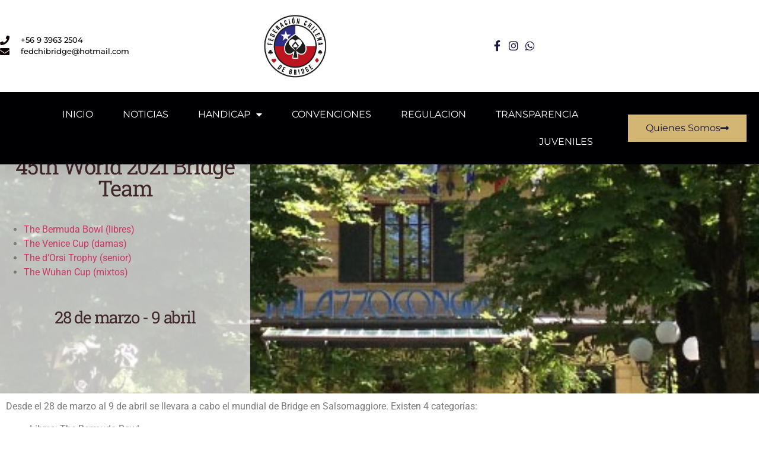

--- FILE ---
content_type: text/html; charset=UTF-8
request_url: https://fcb.cl/uncategorized/the-45th-world-2021-bridge-team-championships/
body_size: 21789
content:
<!doctype html><html lang="es"><head><meta charset="UTF-8"><meta name="viewport" content="width=device-width, initial-scale=1"><link rel="profile" href="https://gmpg.org/xfn/11"><title>The 45th World 2021 Bridge Team Championships &#8211; FEDERACION CHILENA DE BRIDGE</title><meta name='robots' content='max-image-preview:large' /><link rel='dns-prefetch' href='//maps.googleapis.com' /><link rel='dns-prefetch' href='//meet.jit.si' /><link rel='dns-prefetch' href='//fonts.googleapis.com' /><link rel="alternate" type="application/rss+xml" title="FEDERACION CHILENA DE BRIDGE &raquo; Feed" href="https://fcb.cl/feed/" /><link rel="alternate" type="application/rss+xml" title="FEDERACION CHILENA DE BRIDGE &raquo; Feed de los comentarios" href="https://fcb.cl/comments/feed/" /><link rel="alternate" title="oEmbed (JSON)" type="application/json+oembed" href="https://fcb.cl/wp-json/oembed/1.0/embed?url=https%3A%2F%2Ffcb.cl%2Funcategorized%2Fthe-45th-world-2021-bridge-team-championships%2F" /><link rel="alternate" title="oEmbed (XML)" type="text/xml+oembed" href="https://fcb.cl/wp-json/oembed/1.0/embed?url=https%3A%2F%2Ffcb.cl%2Funcategorized%2Fthe-45th-world-2021-bridge-team-championships%2F&#038;format=xml" /><style id='wp-img-auto-sizes-contain-inline-css'>img:is([sizes=auto i],[sizes^="auto," i]){contain-intrinsic-size:3000px 1500px}
/*# sourceURL=wp-img-auto-sizes-contain-inline-css */</style><style id='wp-emoji-styles-inline-css'>img.wp-smiley, img.emoji {
		display: inline !important;
		border: none !important;
		box-shadow: none !important;
		height: 1em !important;
		width: 1em !important;
		margin: 0 0.07em !important;
		vertical-align: -0.1em !important;
		background: none !important;
		padding: 0 !important;
	}
/*# sourceURL=wp-emoji-styles-inline-css */</style><style id='global-styles-inline-css'>:root{--wp--preset--aspect-ratio--square: 1;--wp--preset--aspect-ratio--4-3: 4/3;--wp--preset--aspect-ratio--3-4: 3/4;--wp--preset--aspect-ratio--3-2: 3/2;--wp--preset--aspect-ratio--2-3: 2/3;--wp--preset--aspect-ratio--16-9: 16/9;--wp--preset--aspect-ratio--9-16: 9/16;--wp--preset--color--black: #000000;--wp--preset--color--cyan-bluish-gray: #abb8c3;--wp--preset--color--white: #ffffff;--wp--preset--color--pale-pink: #f78da7;--wp--preset--color--vivid-red: #cf2e2e;--wp--preset--color--luminous-vivid-orange: #ff6900;--wp--preset--color--luminous-vivid-amber: #fcb900;--wp--preset--color--light-green-cyan: #7bdcb5;--wp--preset--color--vivid-green-cyan: #00d084;--wp--preset--color--pale-cyan-blue: #8ed1fc;--wp--preset--color--vivid-cyan-blue: #0693e3;--wp--preset--color--vivid-purple: #9b51e0;--wp--preset--gradient--vivid-cyan-blue-to-vivid-purple: linear-gradient(135deg,rgb(6,147,227) 0%,rgb(155,81,224) 100%);--wp--preset--gradient--light-green-cyan-to-vivid-green-cyan: linear-gradient(135deg,rgb(122,220,180) 0%,rgb(0,208,130) 100%);--wp--preset--gradient--luminous-vivid-amber-to-luminous-vivid-orange: linear-gradient(135deg,rgb(252,185,0) 0%,rgb(255,105,0) 100%);--wp--preset--gradient--luminous-vivid-orange-to-vivid-red: linear-gradient(135deg,rgb(255,105,0) 0%,rgb(207,46,46) 100%);--wp--preset--gradient--very-light-gray-to-cyan-bluish-gray: linear-gradient(135deg,rgb(238,238,238) 0%,rgb(169,184,195) 100%);--wp--preset--gradient--cool-to-warm-spectrum: linear-gradient(135deg,rgb(74,234,220) 0%,rgb(151,120,209) 20%,rgb(207,42,186) 40%,rgb(238,44,130) 60%,rgb(251,105,98) 80%,rgb(254,248,76) 100%);--wp--preset--gradient--blush-light-purple: linear-gradient(135deg,rgb(255,206,236) 0%,rgb(152,150,240) 100%);--wp--preset--gradient--blush-bordeaux: linear-gradient(135deg,rgb(254,205,165) 0%,rgb(254,45,45) 50%,rgb(107,0,62) 100%);--wp--preset--gradient--luminous-dusk: linear-gradient(135deg,rgb(255,203,112) 0%,rgb(199,81,192) 50%,rgb(65,88,208) 100%);--wp--preset--gradient--pale-ocean: linear-gradient(135deg,rgb(255,245,203) 0%,rgb(182,227,212) 50%,rgb(51,167,181) 100%);--wp--preset--gradient--electric-grass: linear-gradient(135deg,rgb(202,248,128) 0%,rgb(113,206,126) 100%);--wp--preset--gradient--midnight: linear-gradient(135deg,rgb(2,3,129) 0%,rgb(40,116,252) 100%);--wp--preset--font-size--small: 13px;--wp--preset--font-size--medium: 20px;--wp--preset--font-size--large: 36px;--wp--preset--font-size--x-large: 42px;--wp--preset--spacing--20: 0.44rem;--wp--preset--spacing--30: 0.67rem;--wp--preset--spacing--40: 1rem;--wp--preset--spacing--50: 1.5rem;--wp--preset--spacing--60: 2.25rem;--wp--preset--spacing--70: 3.38rem;--wp--preset--spacing--80: 5.06rem;--wp--preset--shadow--natural: 6px 6px 9px rgba(0, 0, 0, 0.2);--wp--preset--shadow--deep: 12px 12px 50px rgba(0, 0, 0, 0.4);--wp--preset--shadow--sharp: 6px 6px 0px rgba(0, 0, 0, 0.2);--wp--preset--shadow--outlined: 6px 6px 0px -3px rgb(255, 255, 255), 6px 6px rgb(0, 0, 0);--wp--preset--shadow--crisp: 6px 6px 0px rgb(0, 0, 0);}:root { --wp--style--global--content-size: 800px;--wp--style--global--wide-size: 1200px; }:where(body) { margin: 0; }.wp-site-blocks > .alignleft { float: left; margin-right: 2em; }.wp-site-blocks > .alignright { float: right; margin-left: 2em; }.wp-site-blocks > .aligncenter { justify-content: center; margin-left: auto; margin-right: auto; }:where(.wp-site-blocks) > * { margin-block-start: 24px; margin-block-end: 0; }:where(.wp-site-blocks) > :first-child { margin-block-start: 0; }:where(.wp-site-blocks) > :last-child { margin-block-end: 0; }:root { --wp--style--block-gap: 24px; }:root :where(.is-layout-flow) > :first-child{margin-block-start: 0;}:root :where(.is-layout-flow) > :last-child{margin-block-end: 0;}:root :where(.is-layout-flow) > *{margin-block-start: 24px;margin-block-end: 0;}:root :where(.is-layout-constrained) > :first-child{margin-block-start: 0;}:root :where(.is-layout-constrained) > :last-child{margin-block-end: 0;}:root :where(.is-layout-constrained) > *{margin-block-start: 24px;margin-block-end: 0;}:root :where(.is-layout-flex){gap: 24px;}:root :where(.is-layout-grid){gap: 24px;}.is-layout-flow > .alignleft{float: left;margin-inline-start: 0;margin-inline-end: 2em;}.is-layout-flow > .alignright{float: right;margin-inline-start: 2em;margin-inline-end: 0;}.is-layout-flow > .aligncenter{margin-left: auto !important;margin-right: auto !important;}.is-layout-constrained > .alignleft{float: left;margin-inline-start: 0;margin-inline-end: 2em;}.is-layout-constrained > .alignright{float: right;margin-inline-start: 2em;margin-inline-end: 0;}.is-layout-constrained > .aligncenter{margin-left: auto !important;margin-right: auto !important;}.is-layout-constrained > :where(:not(.alignleft):not(.alignright):not(.alignfull)){max-width: var(--wp--style--global--content-size);margin-left: auto !important;margin-right: auto !important;}.is-layout-constrained > .alignwide{max-width: var(--wp--style--global--wide-size);}body .is-layout-flex{display: flex;}.is-layout-flex{flex-wrap: wrap;align-items: center;}.is-layout-flex > :is(*, div){margin: 0;}body .is-layout-grid{display: grid;}.is-layout-grid > :is(*, div){margin: 0;}body{padding-top: 0px;padding-right: 0px;padding-bottom: 0px;padding-left: 0px;}a:where(:not(.wp-element-button)){text-decoration: underline;}:root :where(.wp-element-button, .wp-block-button__link){background-color: #32373c;border-width: 0;color: #fff;font-family: inherit;font-size: inherit;font-style: inherit;font-weight: inherit;letter-spacing: inherit;line-height: inherit;padding-top: calc(0.667em + 2px);padding-right: calc(1.333em + 2px);padding-bottom: calc(0.667em + 2px);padding-left: calc(1.333em + 2px);text-decoration: none;text-transform: inherit;}.has-black-color{color: var(--wp--preset--color--black) !important;}.has-cyan-bluish-gray-color{color: var(--wp--preset--color--cyan-bluish-gray) !important;}.has-white-color{color: var(--wp--preset--color--white) !important;}.has-pale-pink-color{color: var(--wp--preset--color--pale-pink) !important;}.has-vivid-red-color{color: var(--wp--preset--color--vivid-red) !important;}.has-luminous-vivid-orange-color{color: var(--wp--preset--color--luminous-vivid-orange) !important;}.has-luminous-vivid-amber-color{color: var(--wp--preset--color--luminous-vivid-amber) !important;}.has-light-green-cyan-color{color: var(--wp--preset--color--light-green-cyan) !important;}.has-vivid-green-cyan-color{color: var(--wp--preset--color--vivid-green-cyan) !important;}.has-pale-cyan-blue-color{color: var(--wp--preset--color--pale-cyan-blue) !important;}.has-vivid-cyan-blue-color{color: var(--wp--preset--color--vivid-cyan-blue) !important;}.has-vivid-purple-color{color: var(--wp--preset--color--vivid-purple) !important;}.has-black-background-color{background-color: var(--wp--preset--color--black) !important;}.has-cyan-bluish-gray-background-color{background-color: var(--wp--preset--color--cyan-bluish-gray) !important;}.has-white-background-color{background-color: var(--wp--preset--color--white) !important;}.has-pale-pink-background-color{background-color: var(--wp--preset--color--pale-pink) !important;}.has-vivid-red-background-color{background-color: var(--wp--preset--color--vivid-red) !important;}.has-luminous-vivid-orange-background-color{background-color: var(--wp--preset--color--luminous-vivid-orange) !important;}.has-luminous-vivid-amber-background-color{background-color: var(--wp--preset--color--luminous-vivid-amber) !important;}.has-light-green-cyan-background-color{background-color: var(--wp--preset--color--light-green-cyan) !important;}.has-vivid-green-cyan-background-color{background-color: var(--wp--preset--color--vivid-green-cyan) !important;}.has-pale-cyan-blue-background-color{background-color: var(--wp--preset--color--pale-cyan-blue) !important;}.has-vivid-cyan-blue-background-color{background-color: var(--wp--preset--color--vivid-cyan-blue) !important;}.has-vivid-purple-background-color{background-color: var(--wp--preset--color--vivid-purple) !important;}.has-black-border-color{border-color: var(--wp--preset--color--black) !important;}.has-cyan-bluish-gray-border-color{border-color: var(--wp--preset--color--cyan-bluish-gray) !important;}.has-white-border-color{border-color: var(--wp--preset--color--white) !important;}.has-pale-pink-border-color{border-color: var(--wp--preset--color--pale-pink) !important;}.has-vivid-red-border-color{border-color: var(--wp--preset--color--vivid-red) !important;}.has-luminous-vivid-orange-border-color{border-color: var(--wp--preset--color--luminous-vivid-orange) !important;}.has-luminous-vivid-amber-border-color{border-color: var(--wp--preset--color--luminous-vivid-amber) !important;}.has-light-green-cyan-border-color{border-color: var(--wp--preset--color--light-green-cyan) !important;}.has-vivid-green-cyan-border-color{border-color: var(--wp--preset--color--vivid-green-cyan) !important;}.has-pale-cyan-blue-border-color{border-color: var(--wp--preset--color--pale-cyan-blue) !important;}.has-vivid-cyan-blue-border-color{border-color: var(--wp--preset--color--vivid-cyan-blue) !important;}.has-vivid-purple-border-color{border-color: var(--wp--preset--color--vivid-purple) !important;}.has-vivid-cyan-blue-to-vivid-purple-gradient-background{background: var(--wp--preset--gradient--vivid-cyan-blue-to-vivid-purple) !important;}.has-light-green-cyan-to-vivid-green-cyan-gradient-background{background: var(--wp--preset--gradient--light-green-cyan-to-vivid-green-cyan) !important;}.has-luminous-vivid-amber-to-luminous-vivid-orange-gradient-background{background: var(--wp--preset--gradient--luminous-vivid-amber-to-luminous-vivid-orange) !important;}.has-luminous-vivid-orange-to-vivid-red-gradient-background{background: var(--wp--preset--gradient--luminous-vivid-orange-to-vivid-red) !important;}.has-very-light-gray-to-cyan-bluish-gray-gradient-background{background: var(--wp--preset--gradient--very-light-gray-to-cyan-bluish-gray) !important;}.has-cool-to-warm-spectrum-gradient-background{background: var(--wp--preset--gradient--cool-to-warm-spectrum) !important;}.has-blush-light-purple-gradient-background{background: var(--wp--preset--gradient--blush-light-purple) !important;}.has-blush-bordeaux-gradient-background{background: var(--wp--preset--gradient--blush-bordeaux) !important;}.has-luminous-dusk-gradient-background{background: var(--wp--preset--gradient--luminous-dusk) !important;}.has-pale-ocean-gradient-background{background: var(--wp--preset--gradient--pale-ocean) !important;}.has-electric-grass-gradient-background{background: var(--wp--preset--gradient--electric-grass) !important;}.has-midnight-gradient-background{background: var(--wp--preset--gradient--midnight) !important;}.has-small-font-size{font-size: var(--wp--preset--font-size--small) !important;}.has-medium-font-size{font-size: var(--wp--preset--font-size--medium) !important;}.has-large-font-size{font-size: var(--wp--preset--font-size--large) !important;}.has-x-large-font-size{font-size: var(--wp--preset--font-size--x-large) !important;}
:root :where(.wp-block-pullquote){font-size: 1.5em;line-height: 1.6;}
/*# sourceURL=global-styles-inline-css */</style><link rel='stylesheet' id='hello-elementor-css' href='https://fcb.cl/wp-content/themes/hello-elementor/style.min.css?ver=3.3.0' media='all' /><link rel='stylesheet' id='hello-elementor-theme-style-css' href='https://fcb.cl/wp-content/themes/hello-elementor/theme.min.css?ver=3.3.0' media='all' /><link rel='stylesheet' id='hello-elementor-header-footer-css' href='https://fcb.cl/wp-content/themes/hello-elementor/header-footer.min.css?ver=3.3.0' media='all' /><link rel='stylesheet' id='elementor-frontend-css' href='https://fcb.cl/wp-content/plugins/elementor/assets/css/frontend.min.css?ver=3.34.1' media='all' /><link rel='stylesheet' id='widget-icon-list-css' href='https://fcb.cl/wp-content/plugins/elementor/assets/css/widget-icon-list.min.css?ver=3.34.1' media='all' /><link rel='stylesheet' id='widget-image-css' href='https://fcb.cl/wp-content/plugins/elementor/assets/css/widget-image.min.css?ver=3.34.1' media='all' /><link rel='stylesheet' id='widget-nav-menu-css' href='https://fcb.cl/wp-content/plugins/elementor-pro/assets/css/widget-nav-menu.min.css?ver=3.34.0' media='all' /><link rel='stylesheet' id='e-sticky-css' href='https://fcb.cl/wp-content/plugins/elementor-pro/assets/css/modules/sticky.min.css?ver=3.34.0' media='all' /><link rel='stylesheet' id='widget-form-css' href='https://fcb.cl/wp-content/plugins/elementor-pro/assets/css/widget-form.min.css?ver=3.34.0' media='all' /><link rel='stylesheet' id='widget-divider-css' href='https://fcb.cl/wp-content/plugins/elementor/assets/css/widget-divider.min.css?ver=3.34.1' media='all' /><link rel='stylesheet' id='widget-heading-css' href='https://fcb.cl/wp-content/plugins/elementor/assets/css/widget-heading.min.css?ver=3.34.1' media='all' /><link rel='stylesheet' id='elementor-icons-css' href='https://fcb.cl/wp-content/plugins/elementor/assets/lib/eicons/css/elementor-icons.min.css?ver=5.45.0' media='all' /><link rel='stylesheet' id='elementor-post-8-css' href='https://fcb.cl/wp-content/cache/autoptimize/autoptimize_single_7491dcead31b0348c20a4b67723bf358.php?ver=1768687050' media='all' /><link rel='stylesheet' id='elementor-post-3548-css' href='https://fcb.cl/wp-content/cache/autoptimize/autoptimize_single_b03cd4504d17bf9d2044d9592bcf3a66.php?ver=1768712202' media='all' /><link rel='stylesheet' id='elementor-post-87-css' href='https://fcb.cl/wp-content/cache/autoptimize/autoptimize_single_8be0a4a8349fdd6ddce072ba5211f450.php?ver=1768687050' media='all' /><link rel='stylesheet' id='elementor-post-68-css' href='https://fcb.cl/wp-content/cache/autoptimize/autoptimize_single_c571b29eb2d8bed93292d8808ca4d4a1.php?ver=1768687050' media='all' /><link rel='stylesheet' id='evcal_google_fonts-css' href='https://fonts.googleapis.com/css?family=Noto+Sans%3A400%2C400italic%2C700%7CPoppins%3A700%2C800%2C900&#038;subset=latin%2Clatin-ext&#038;ver=5.0.6' media='all' /><link rel='stylesheet' id='evcal_cal_default-css' href='https://fcb.cl/wp-content/cache/autoptimize/autoptimize_single_4556566a0735601b3c6c6d8ea0ab6187.php?ver=5.0.6' media='all' /><link rel='stylesheet' id='evo_font_icons-css' href='https://fcb.cl/wp-content/cache/autoptimize/autoptimize_single_a30e465d8eb70441c4585907257a7e23.php?ver=5.0.6' media='all' /><link rel='stylesheet' id='eventon_dynamic_styles-css' href='https://fcb.cl/wp-content/cache/autoptimize/autoptimize_single_9248578f1d9ccad002e6079ac41e015d.php?ver=5.0.6' media='all' /><link rel='stylesheet' id='tablepress-default-css' href='https://fcb.cl/wp-content/cache/autoptimize/autoptimize_single_67618bce410baf1c5f16513a9af4b1b9.php?ver=3.2.6' media='all' /><link rel='stylesheet' id='elementor-gf-local-roboto-css' href='https://fcb.cl/wp-content/cache/autoptimize/autoptimize_single_2cb230cd77c28a103231d30a8f4a8297.php?ver=1747890588' media='all' /><link rel='stylesheet' id='elementor-gf-local-robotoslab-css' href='https://fcb.cl/wp-content/cache/autoptimize/autoptimize_single_81f7702c285da7d75867342777fd26df.php?ver=1747890590' media='all' /><link rel='stylesheet' id='elementor-gf-local-montserrat-css' href='https://fcb.cl/wp-content/cache/autoptimize/autoptimize_single_c002b7ae53cbbcb63a90db70e978cf11.php?ver=1747890595' media='all' /><link rel='stylesheet' id='elementor-icons-shared-0-css' href='https://fcb.cl/wp-content/plugins/elementor/assets/lib/font-awesome/css/fontawesome.min.css?ver=5.15.3' media='all' /><link rel='stylesheet' id='elementor-icons-fa-solid-css' href='https://fcb.cl/wp-content/plugins/elementor/assets/lib/font-awesome/css/solid.min.css?ver=5.15.3' media='all' /><link rel='stylesheet' id='elementor-icons-fa-brands-css' href='https://fcb.cl/wp-content/plugins/elementor/assets/lib/font-awesome/css/brands.min.css?ver=5.15.3' media='all' /> <script src="https://fcb.cl/wp-includes/js/jquery/jquery.min.js?ver=3.7.1" id="jquery-core-js"></script> <script defer src="https://fcb.cl/wp-includes/js/jquery/jquery-migrate.min.js?ver=3.4.1" id="jquery-migrate-js"></script> <script defer id="evo-inlinescripts-header-js-after" src="[data-uri]"></script> <link rel="https://api.w.org/" href="https://fcb.cl/wp-json/" /><link rel="alternate" title="JSON" type="application/json" href="https://fcb.cl/wp-json/wp/v2/posts/3548" /><link rel="EditURI" type="application/rsd+xml" title="RSD" href="https://fcb.cl/xmlrpc.php?rsd" /><meta name="generator" content="WordPress 6.9" /><link rel="canonical" href="https://fcb.cl/uncategorized/the-45th-world-2021-bridge-team-championships/" /><link rel='shortlink' href='https://fcb.cl/?p=3548' /><style>.ppw-ppf-input-container { background-color: !important; padding: px!important; border-radius: px!important; } .ppw-ppf-input-container div.ppw-ppf-headline { font-size: px!important; font-weight: !important; color: !important; } .ppw-ppf-input-container div.ppw-ppf-desc { font-size: px!important; font-weight: !important; color: !important; } .ppw-ppf-input-container label.ppw-pwd-label { font-size: px!important; font-weight: !important; color: !important; } div.ppwp-wrong-pw-error { font-size: px!important; font-weight: !important; color: #dc3232!important; background: !important; } .ppw-ppf-input-container input[type='submit'] { color: !important; background: !important; } .ppw-ppf-input-container input[type='submit']:hover { color: !important; background: !important; } .ppw-ppf-desc-below { font-size: px!important; font-weight: !important; color: !important; }</style><style>.ppw-form { background-color: !important; padding: px!important; border-radius: px!important; } .ppw-headline.ppw-pcp-pf-headline { font-size: px!important; font-weight: !important; color: !important; } .ppw-description.ppw-pcp-pf-desc { font-size: px!important; font-weight: !important; color: !important; } .ppw-pcp-pf-desc-above-btn { display: block; } .ppw-pcp-pf-desc-below-form { font-size: px!important; font-weight: !important; color: !important; } .ppw-input label.ppw-pcp-password-label { font-size: px!important; font-weight: !important; color: !important; } .ppw-form input[type='submit'] { color: !important; background: !important; } .ppw-form input[type='submit']:hover { color: !important; background: !important; } div.ppw-error.ppw-pcp-pf-error-msg { font-size: px!important; font-weight: !important; color: #dc3232!important; background: !important; }</style><meta name="description" content="Desde el 28 de marzo al 9 de abril se llevara a cabo el mundial de Bridge en Salsomaggiore."><meta name="generator" content="Elementor 3.34.1; features: additional_custom_breakpoints; settings: css_print_method-external, google_font-enabled, font_display-auto"><style>.e-con.e-parent:nth-of-type(n+4):not(.e-lazyloaded):not(.e-no-lazyload),
				.e-con.e-parent:nth-of-type(n+4):not(.e-lazyloaded):not(.e-no-lazyload) * {
					background-image: none !important;
				}
				@media screen and (max-height: 1024px) {
					.e-con.e-parent:nth-of-type(n+3):not(.e-lazyloaded):not(.e-no-lazyload),
					.e-con.e-parent:nth-of-type(n+3):not(.e-lazyloaded):not(.e-no-lazyload) * {
						background-image: none !important;
					}
				}
				@media screen and (max-height: 640px) {
					.e-con.e-parent:nth-of-type(n+2):not(.e-lazyloaded):not(.e-no-lazyload),
					.e-con.e-parent:nth-of-type(n+2):not(.e-lazyloaded):not(.e-no-lazyload) * {
						background-image: none !important;
					}
				}</style><link rel="icon" href="https://fcb.cl/wp-content/uploads/2020/09/logo2024-150x150.png" sizes="32x32" /><link rel="icon" href="https://fcb.cl/wp-content/uploads/2020/09/logo2024-300x300.png" sizes="192x192" /><link rel="apple-touch-icon" href="https://fcb.cl/wp-content/uploads/2020/09/logo2024-300x300.png" /><meta name="msapplication-TileImage" content="https://fcb.cl/wp-content/uploads/2020/09/logo2024-300x300.png" /></head><body class="wp-singular post-template-default single single-post postid-3548 single-format-standard wp-embed-responsive wp-theme-hello-elementor eio-default theme-default elementor-default elementor-kit-8 elementor-page elementor-page-3548"> <a class="skip-link screen-reader-text" href="#content">Ir al contenido</a><header data-elementor-type="header" data-elementor-id="87" class="elementor elementor-87 elementor-location-header" data-elementor-post-type="elementor_library"><section class="elementor-section elementor-top-section elementor-element elementor-element-387cf3fc elementor-section-full_width elementor-section-height-default elementor-section-height-default" data-id="387cf3fc" data-element_type="section" id="header_pop" data-settings="{&quot;sticky&quot;:&quot;top&quot;,&quot;sticky_on&quot;:[&quot;desktop&quot;,&quot;tablet&quot;,&quot;mobile&quot;],&quot;sticky_offset&quot;:0,&quot;sticky_effects_offset&quot;:0,&quot;sticky_anchor_link_offset&quot;:0}"><div class="elementor-container elementor-column-gap-default"><div class="elementor-column elementor-col-100 elementor-top-column elementor-element elementor-element-2c21451a" data-id="2c21451a" data-element_type="column"><div class="elementor-widget-wrap elementor-element-populated"><section class="elementor-section elementor-inner-section elementor-element elementor-element-fe093be elementor-reverse-mobile elementor-section-boxed elementor-section-height-default elementor-section-height-default" data-id="fe093be" data-element_type="section" data-settings="{&quot;background_background&quot;:&quot;classic&quot;}"><div class="elementor-container elementor-column-gap-default"><div class="elementor-column elementor-col-33 elementor-inner-column elementor-element elementor-element-65a46b5b elementor-hidden-phone" data-id="65a46b5b" data-element_type="column"><div class="elementor-widget-wrap elementor-element-populated"><div class="elementor-element elementor-element-71acbe6d elementor-icon-list--layout-inline elementor-align-start elementor-mobile-align-center elementor-list-item-link-full_width elementor-widget elementor-widget-icon-list" data-id="71acbe6d" data-element_type="widget" data-widget_type="icon-list.default"><div class="elementor-widget-container"><ul class="elementor-icon-list-items elementor-inline-items"><li class="elementor-icon-list-item elementor-inline-item"> <a href="https://wa.link/z7h3wo"> <span class="elementor-icon-list-icon"> <i aria-hidden="true" class="fas fa-phone"></i> </span> <span class="elementor-icon-list-text">+56 9 3963 2504</span> </a></li><li class="elementor-icon-list-item elementor-inline-item"> <a href="mailto:federacion@fcb.cl"> <span class="elementor-icon-list-icon"> <i aria-hidden="true" class="fas fa-envelope"></i> </span> <span class="elementor-icon-list-text">fedchibridge@hotmail.com</span> </a></li></ul></div></div></div></div><div class="elementor-column elementor-col-33 elementor-inner-column elementor-element elementor-element-a74b2d6" data-id="a74b2d6" data-element_type="column"><div class="elementor-widget-wrap elementor-element-populated"><div class="elementor-element elementor-element-715106ec elementor-widget elementor-widget-image" data-id="715106ec" data-element_type="widget" data-widget_type="image.default"><div class="elementor-widget-container"> <a href="https://fcb.cl"> <img fetchpriority="high" width="726" height="707" src="https://fcb.cl/wp-content/uploads/2020/09/Logo-2025.jpg" class="attachment-full size-full wp-image-5270" alt="" srcset="https://fcb.cl/wp-content/uploads/2020/09/Logo-2025.jpg 726w, https://fcb.cl/wp-content/uploads/2020/09/Logo-2025-300x292.jpg 300w" sizes="(max-width: 726px) 100vw, 726px" /> </a></div></div></div></div><div class="elementor-column elementor-col-33 elementor-inner-column elementor-element elementor-element-77236428" data-id="77236428" data-element_type="column"><div class="elementor-widget-wrap elementor-element-populated"><div class="elementor-element elementor-element-45e4cda7 elementor-icon-list--layout-inline elementor-align-center elementor-mobile-align-start elementor-list-item-link-full_width elementor-widget elementor-widget-icon-list" data-id="45e4cda7" data-element_type="widget" data-widget_type="icon-list.default"><div class="elementor-widget-container"><ul class="elementor-icon-list-items elementor-inline-items"><li class="elementor-icon-list-item elementor-inline-item"> <a href="https://www.facebook.com/fedchibridge" target="_blank"> <span class="elementor-icon-list-icon"> <i aria-hidden="true" class="fab fa-facebook-f"></i> </span> <span class="elementor-icon-list-text"></span> </a></li><li class="elementor-icon-list-item elementor-inline-item"> <a href="https://www.instagram.com/fedchibridge/" target="_blank"> <span class="elementor-icon-list-icon"> <i aria-hidden="true" class="fab fa-instagram"></i> </span> <span class="elementor-icon-list-text"></span> </a></li><li class="elementor-icon-list-item elementor-inline-item"> <a href="https://wa.link/z7h3wo" target="_blank"> <span class="elementor-icon-list-icon"> <i aria-hidden="true" class="fab fa-whatsapp"></i> </span> <span class="elementor-icon-list-text"></span> </a></li></ul></div></div></div></div></div></section><section class="elementor-section elementor-inner-section elementor-element elementor-element-1a897367 elementor-section-full_width elementor-section-height-default elementor-section-height-default" data-id="1a897367" data-element_type="section" data-settings="{&quot;background_background&quot;:&quot;classic&quot;}"><div class="elementor-container elementor-column-gap-default"><div class="elementor-column elementor-col-50 elementor-inner-column elementor-element elementor-element-2554ab5" data-id="2554ab5" data-element_type="column"><div class="elementor-widget-wrap elementor-element-populated"><div class="elementor-element elementor-element-5421a824 elementor-nav-menu__align-end elementor-nav-menu--stretch elementor-nav-menu__text-align-center elementor-nav-menu--dropdown-tablet elementor-nav-menu--toggle elementor-nav-menu--burger elementor-widget elementor-widget-nav-menu" data-id="5421a824" data-element_type="widget" data-settings="{&quot;full_width&quot;:&quot;stretch&quot;,&quot;layout&quot;:&quot;horizontal&quot;,&quot;submenu_icon&quot;:{&quot;value&quot;:&quot;&lt;i class=\&quot;fas fa-caret-down\&quot; aria-hidden=\&quot;true\&quot;&gt;&lt;\/i&gt;&quot;,&quot;library&quot;:&quot;fa-solid&quot;},&quot;toggle&quot;:&quot;burger&quot;}" data-widget_type="nav-menu.default"><div class="elementor-widget-container"><nav aria-label="Menú" class="elementor-nav-menu--main elementor-nav-menu__container elementor-nav-menu--layout-horizontal e--pointer-underline e--animation-fade"><ul id="menu-1-5421a824" class="elementor-nav-menu"><li class="menu-item menu-item-type-post_type menu-item-object-page menu-item-home menu-item-53"><a href="https://fcb.cl/" class="elementor-item">INICIO</a></li><li class="menu-item menu-item-type-post_type menu-item-object-page menu-item-147"><a href="https://fcb.cl/noticias-2/" class="elementor-item">NOTICIAS</a></li><li class="menu-item menu-item-type-custom menu-item-object-custom menu-item-has-children menu-item-5789"><a href="#" class="elementor-item elementor-item-anchor">HANDICAP</a><ul class="sub-menu elementor-nav-menu--dropdown"><li class="menu-item menu-item-type-post_type menu-item-object-page menu-item-5788"><a href="https://fcb.cl/beneficios-tarjeta-de-handicap/" class="elementor-sub-item">Beneficios Tarjeta de Handicap</a></li><li class="menu-item menu-item-type-post_type menu-item-object-page menu-item-5787"><a href="https://fcb.cl/handicap-2025/" class="elementor-sub-item">Handicap 2025</a></li><li class="menu-item menu-item-type-custom menu-item-object-custom menu-item-2631"><a href="https://fcb.cl/elementor-3914/" class="elementor-sub-item">RANKING 2024</a></li></ul></li><li class="menu-item menu-item-type-post_type menu-item-object-page menu-item-2242"><a href="https://fcb.cl/convenciones/" class="elementor-item">CONVENCIONES</a></li><li class="menu-item menu-item-type-post_type menu-item-object-page menu-item-2278"><a href="https://fcb.cl/documentos/" class="elementor-item">REGULACION</a></li><li class="menu-item menu-item-type-custom menu-item-object-custom menu-item-5942"><a href="https://fcb.cl/transparencia/" class="elementor-item">TRANSPARENCIA</a></li><li class="menu-item menu-item-type-post_type menu-item-object-page menu-item-5747"><a href="https://fcb.cl/juveniles/" class="elementor-item">JUVENILES</a></li></ul></nav><div class="elementor-menu-toggle" role="button" tabindex="0" aria-label="Alternar menú" aria-expanded="false"> <i aria-hidden="true" role="presentation" class="elementor-menu-toggle__icon--open eicon-menu-bar"></i><i aria-hidden="true" role="presentation" class="elementor-menu-toggle__icon--close eicon-close"></i></div><nav class="elementor-nav-menu--dropdown elementor-nav-menu__container" aria-hidden="true"><ul id="menu-2-5421a824" class="elementor-nav-menu"><li class="menu-item menu-item-type-post_type menu-item-object-page menu-item-home menu-item-53"><a href="https://fcb.cl/" class="elementor-item" tabindex="-1">INICIO</a></li><li class="menu-item menu-item-type-post_type menu-item-object-page menu-item-147"><a href="https://fcb.cl/noticias-2/" class="elementor-item" tabindex="-1">NOTICIAS</a></li><li class="menu-item menu-item-type-custom menu-item-object-custom menu-item-has-children menu-item-5789"><a href="#" class="elementor-item elementor-item-anchor" tabindex="-1">HANDICAP</a><ul class="sub-menu elementor-nav-menu--dropdown"><li class="menu-item menu-item-type-post_type menu-item-object-page menu-item-5788"><a href="https://fcb.cl/beneficios-tarjeta-de-handicap/" class="elementor-sub-item" tabindex="-1">Beneficios Tarjeta de Handicap</a></li><li class="menu-item menu-item-type-post_type menu-item-object-page menu-item-5787"><a href="https://fcb.cl/handicap-2025/" class="elementor-sub-item" tabindex="-1">Handicap 2025</a></li><li class="menu-item menu-item-type-custom menu-item-object-custom menu-item-2631"><a href="https://fcb.cl/elementor-3914/" class="elementor-sub-item" tabindex="-1">RANKING 2024</a></li></ul></li><li class="menu-item menu-item-type-post_type menu-item-object-page menu-item-2242"><a href="https://fcb.cl/convenciones/" class="elementor-item" tabindex="-1">CONVENCIONES</a></li><li class="menu-item menu-item-type-post_type menu-item-object-page menu-item-2278"><a href="https://fcb.cl/documentos/" class="elementor-item" tabindex="-1">REGULACION</a></li><li class="menu-item menu-item-type-custom menu-item-object-custom menu-item-5942"><a href="https://fcb.cl/transparencia/" class="elementor-item" tabindex="-1">TRANSPARENCIA</a></li><li class="menu-item menu-item-type-post_type menu-item-object-page menu-item-5747"><a href="https://fcb.cl/juveniles/" class="elementor-item" tabindex="-1">JUVENILES</a></li></ul></nav></div></div></div></div><div class="elementor-column elementor-col-50 elementor-inner-column elementor-element elementor-element-5aedbe0c" data-id="5aedbe0c" data-element_type="column"><div class="elementor-widget-wrap elementor-element-populated"><div class="elementor-element elementor-element-6a00cb89 elementor-align-right elementor-hidden-phone elementor-widget elementor-widget-button" data-id="6a00cb89" data-element_type="widget" data-widget_type="button.default"><div class="elementor-widget-container"><div class="elementor-button-wrapper"> <a class="elementor-button elementor-button-link elementor-size-md" href="https://fcb.cl/quienes-somos/"> <span class="elementor-button-content-wrapper"> <span class="elementor-button-icon"> <i aria-hidden="true" class="fas fa-long-arrow-alt-right"></i> </span> <span class="elementor-button-text">Quienes Somos</span> </span> </a></div></div></div></div></div></div></section></div></div></div></section></header><main id="content" class="site-main post-3548 post type-post status-publish format-standard has-post-thumbnail hentry category-uncategorized"><div class="page-content"><div data-elementor-type="wp-post" data-elementor-id="3548" class="elementor elementor-3548" data-elementor-post-type="post"><section class="elementor-section elementor-top-section elementor-element elementor-element-175477de elementor-section-height-min-height elementor-section-items-stretch elementor-section-boxed elementor-section-height-default" data-id="175477de" data-element_type="section" data-settings="{&quot;background_background&quot;:&quot;classic&quot;}"><div class="elementor-container elementor-column-gap-no"><div class="elementor-column elementor-col-100 elementor-top-column elementor-element elementor-element-501ec5d8" data-id="501ec5d8" data-element_type="column" data-settings="{&quot;background_background&quot;:&quot;classic&quot;}"><div class="elementor-widget-wrap elementor-element-populated"><div class="elementor-element elementor-element-6dba955d elementor-widget elementor-widget-heading" data-id="6dba955d" data-element_type="widget" data-widget_type="heading.default"><div class="elementor-widget-container"><h1 class="elementor-heading-title elementor-size-default">45th World 2021 Bridge Team</h1></div></div><div class="elementor-element elementor-element-55eb035 elementor-widget elementor-widget-text-editor" data-id="55eb035" data-element_type="widget" data-widget_type="text-editor.default"><div class="elementor-widget-container"><ul><li><a href="http://db.worldbridge.org/Repository/tourn/salsomaggiore.22/microSite/Results.htm" target="_blank" rel="noopener">The Bermuda Bowl (libres)</a></li><li><a href="http://db.worldbridge.org/Repository/tourn/salsomaggiore.22/microSite/Results.htm" target="_blank" rel="noopener">The Venice Cup (damas)</a></li><li><a href="http://db.worldbridge.org/Repository/tourn/salsomaggiore.22/microSite/Results.htm" target="_blank" rel="noopener">The d’Orsi Trophy (senior)</a></li><li><a href="http://db.worldbridge.org/Repository/tourn/salsomaggiore.22/microSite/Results.htm" target="_blank" rel="noopener">The Wuhan Cup (mixtos)</a></li></ul></div></div><div class="elementor-element elementor-element-df6055f elementor-widget elementor-widget-heading" data-id="df6055f" data-element_type="widget" data-widget_type="heading.default"><div class="elementor-widget-container"><h1 class="elementor-heading-title elementor-size-default">28 de marzo - 9 abril</h1></div></div></div></div></div></section><section class="elementor-section elementor-top-section elementor-element elementor-element-fc7061b elementor-section-boxed elementor-section-height-default elementor-section-height-default" data-id="fc7061b" data-element_type="section"><div class="elementor-container elementor-column-gap-default"><div class="elementor-column elementor-col-100 elementor-top-column elementor-element elementor-element-2278de1" data-id="2278de1" data-element_type="column"><div class="elementor-widget-wrap elementor-element-populated"><div class="elementor-element elementor-element-c8e6c13 elementor-widget elementor-widget-text-editor" data-id="c8e6c13" data-element_type="widget" data-widget_type="text-editor.default"><div class="elementor-widget-container"><p>Desde el 28 de marzo al 9 de abril se llevara a cabo el mundial de Bridge en Salsomaggiore. Existen 4 categorías:</p><ul><li>Libres: The Bermuda Bowl</li><li>Damas: The Venice Cup</li><li>Senior: The d-Orsi Trophy  </li><li>Mixtos: The Wuhan Cup</li></ul><p>El equipo chileno integrado por Diana Molina, Camina Yañez, Loreto Cuevas, Marcelo Caracci, Jack Smith y Juan Pablo Valdes participaran en la categoría mixtos. </p><p>El mundial será transmitido por BBO (https://www.bridgebase.com).</p></div></div></div></div></div></section><section class="elementor-section elementor-top-section elementor-element elementor-element-2d66689 elementor-section-boxed elementor-section-height-default elementor-section-height-default" data-id="2d66689" data-element_type="section"><div class="elementor-container elementor-column-gap-default"><div class="elementor-column elementor-col-50 elementor-top-column elementor-element elementor-element-80fc8ef" data-id="80fc8ef" data-element_type="column"><div class="elementor-widget-wrap elementor-element-populated"><div class="elementor-element elementor-element-5b0405e elementor-align-center elementor-widget elementor-widget-button" data-id="5b0405e" data-element_type="widget" data-widget_type="button.default"><div class="elementor-widget-container"><div class="elementor-button-wrapper"> <a class="elementor-button elementor-button-link elementor-size-md" href="#resultados"> <span class="elementor-button-content-wrapper"> <span class="elementor-button-text">DETALLE RESULTADOS</span> </span> </a></div></div></div></div></div><div class="elementor-column elementor-col-50 elementor-top-column elementor-element elementor-element-d85ed66" data-id="d85ed66" data-element_type="column"><div class="elementor-widget-wrap elementor-element-populated"><div class="elementor-element elementor-element-764c845 elementor-align-center elementor-widget elementor-widget-button" data-id="764c845" data-element_type="widget" data-widget_type="button.default"><div class="elementor-widget-container"><div class="elementor-button-wrapper"> <a class="elementor-button elementor-button-link elementor-size-md" href="http://db.worldbridge.org/Repository/tourn/salsomaggiore.22/microSite/Bulletins.htm"> <span class="elementor-button-content-wrapper"> <span class="elementor-button-text">BOLETINES</span> </span> </a></div></div></div></div></div></div></section><section class="elementor-section elementor-top-section elementor-element elementor-element-988f472 elementor-section-boxed elementor-section-height-default elementor-section-height-default" data-id="988f472" data-element_type="section"><div class="elementor-container elementor-column-gap-default"><div class="elementor-column elementor-col-100 elementor-top-column elementor-element elementor-element-840092d" data-id="840092d" data-element_type="column"><div class="elementor-widget-wrap elementor-element-populated"><div class="elementor-element elementor-element-e352d9f elementor-widget elementor-widget-text-editor" data-id="e352d9f" data-element_type="widget" data-widget_type="text-editor.default"><div class="elementor-widget-container"><p>Luego de 23 matchs, finalizo la etapa clasificatoria de las 4 categorías que están disputando el Mundial en Salsomaggiore. </p><p>Durante de los días 4 y 5 de abril se desarrollarán los cuartos de final en cada categoría. Los partidos serán transmitidos por BBO. </p></div></div></div></div></div></section><section class="elementor-section elementor-top-section elementor-element elementor-element-e1e9e7f elementor-section-boxed elementor-section-height-default elementor-section-height-default" data-id="e1e9e7f" data-element_type="section"><div class="elementor-container elementor-column-gap-default"><div class="elementor-column elementor-col-25 elementor-top-column elementor-element elementor-element-2e35569" data-id="2e35569" data-element_type="column"><div class="elementor-widget-wrap elementor-element-populated"><div class="elementor-element elementor-element-ef65131 elementor-widget elementor-widget-image" data-id="ef65131" data-element_type="widget" data-widget_type="image.default"><div class="elementor-widget-container"> <img decoding="async" width="560" height="574" src="https://fcb.cl/wp-content/uploads/2022/03/Captura-de-Pantalla-2022-04-03-a-las-20.44.30.png" class="attachment-large size-large wp-image-3725" alt="" srcset="https://fcb.cl/wp-content/uploads/2022/03/Captura-de-Pantalla-2022-04-03-a-las-20.44.30.png 560w, https://fcb.cl/wp-content/uploads/2022/03/Captura-de-Pantalla-2022-04-03-a-las-20.44.30-293x300.png 293w" sizes="(max-width: 560px) 100vw, 560px" /></div></div></div></div><div class="elementor-column elementor-col-25 elementor-top-column elementor-element elementor-element-7c09736" data-id="7c09736" data-element_type="column"><div class="elementor-widget-wrap elementor-element-populated"><div class="elementor-element elementor-element-d8c20cd elementor-widget elementor-widget-image" data-id="d8c20cd" data-element_type="widget" data-widget_type="image.default"><div class="elementor-widget-container"> <img decoding="async" width="552" height="580" src="https://fcb.cl/wp-content/uploads/2022/03/Captura-de-Pantalla-2022-04-03-a-las-20.45.36.png" class="attachment-large size-large wp-image-3726" alt="" srcset="https://fcb.cl/wp-content/uploads/2022/03/Captura-de-Pantalla-2022-04-03-a-las-20.45.36.png 552w, https://fcb.cl/wp-content/uploads/2022/03/Captura-de-Pantalla-2022-04-03-a-las-20.45.36-286x300.png 286w" sizes="(max-width: 552px) 100vw, 552px" /></div></div></div></div><div class="elementor-column elementor-col-25 elementor-top-column elementor-element elementor-element-72dcaa4" data-id="72dcaa4" data-element_type="column"><div class="elementor-widget-wrap elementor-element-populated"><div class="elementor-element elementor-element-2624dca elementor-widget elementor-widget-image" data-id="2624dca" data-element_type="widget" data-widget_type="image.default"><div class="elementor-widget-container"> <img loading="lazy" decoding="async" width="564" height="570" src="https://fcb.cl/wp-content/uploads/2022/03/Captura-de-Pantalla-2022-04-03-a-las-20.46.54.png" class="attachment-large size-large wp-image-3727" alt="" srcset="https://fcb.cl/wp-content/uploads/2022/03/Captura-de-Pantalla-2022-04-03-a-las-20.46.54.png 564w, https://fcb.cl/wp-content/uploads/2022/03/Captura-de-Pantalla-2022-04-03-a-las-20.46.54-297x300.png 297w" sizes="(max-width: 564px) 100vw, 564px" /></div></div></div></div><div class="elementor-column elementor-col-25 elementor-top-column elementor-element elementor-element-2b67dc4" data-id="2b67dc4" data-element_type="column"><div class="elementor-widget-wrap elementor-element-populated"><div class="elementor-element elementor-element-9b4a62a elementor-widget elementor-widget-image" data-id="9b4a62a" data-element_type="widget" data-widget_type="image.default"><div class="elementor-widget-container"> <img loading="lazy" decoding="async" width="558" height="564" src="https://fcb.cl/wp-content/uploads/2022/03/Captura-de-Pantalla-2022-04-03-a-las-20.47.42.png" class="attachment-large size-large wp-image-3728" alt="" srcset="https://fcb.cl/wp-content/uploads/2022/03/Captura-de-Pantalla-2022-04-03-a-las-20.47.42.png 558w, https://fcb.cl/wp-content/uploads/2022/03/Captura-de-Pantalla-2022-04-03-a-las-20.47.42-297x300.png 297w" sizes="(max-width: 558px) 100vw, 558px" /></div></div></div></div></div></section><section class="elementor-section elementor-top-section elementor-element elementor-element-a229e28 elementor-section-boxed elementor-section-height-default elementor-section-height-default" data-id="a229e28" data-element_type="section"><div class="elementor-container elementor-column-gap-default"><div class="elementor-column elementor-col-100 elementor-top-column elementor-element elementor-element-4a8e95a" data-id="4a8e95a" data-element_type="column"><div class="elementor-widget-wrap elementor-element-populated"><div class="elementor-element elementor-element-e930420 elementor-widget-divider--view-line elementor-widget elementor-widget-divider" data-id="e930420" data-element_type="widget" data-widget_type="divider.default"><div class="elementor-widget-container"><div class="elementor-divider"> <span class="elementor-divider-separator"> </span></div></div></div></div></div></div></section><section class="elementor-section elementor-top-section elementor-element elementor-element-7dbbee7 elementor-section-boxed elementor-section-height-default elementor-section-height-default" data-id="7dbbee7" data-element_type="section"><div class="elementor-container elementor-column-gap-default"><div class="elementor-column elementor-col-100 elementor-top-column elementor-element elementor-element-1a156fc" data-id="1a156fc" data-element_type="column"><div class="elementor-widget-wrap elementor-element-populated"><div class="elementor-element elementor-element-a2ee958 elementor-widget elementor-widget-heading" data-id="a2ee958" data-element_type="widget" data-widget_type="heading.default"><div class="elementor-widget-container"><h1 class="elementor-heading-title elementor-size-default">Equipo Mixto Chileno</h1></div></div></div></div></div></section><section class="elementor-section elementor-top-section elementor-element elementor-element-f05896d elementor-section-boxed elementor-section-height-default elementor-section-height-default" data-id="f05896d" data-element_type="section"><div class="elementor-container elementor-column-gap-default"><div class="elementor-column elementor-col-100 elementor-top-column elementor-element elementor-element-3489f31" data-id="3489f31" data-element_type="column"><div class="elementor-widget-wrap elementor-element-populated"><div class="elementor-element elementor-element-882d569 elementor-widget elementor-widget-image" data-id="882d569" data-element_type="widget" data-widget_type="image.default"><div class="elementor-widget-container"> <img loading="lazy" decoding="async" width="768" height="768" src="https://fcb.cl/wp-content/uploads/2022/03/WhatsApp-Image-2022-03-28-at-4.49.59-AM-e1648475913413-768x768.jpeg" class="attachment-medium_large size-medium_large wp-image-3581" alt="" srcset="https://fcb.cl/wp-content/uploads/2022/03/WhatsApp-Image-2022-03-28-at-4.49.59-AM-e1648475913413-768x768.jpeg 768w, https://fcb.cl/wp-content/uploads/2022/03/WhatsApp-Image-2022-03-28-at-4.49.59-AM-e1648475913413-300x300.jpeg 300w, https://fcb.cl/wp-content/uploads/2022/03/WhatsApp-Image-2022-03-28-at-4.49.59-AM-e1648475913413-150x150.jpeg 150w, https://fcb.cl/wp-content/uploads/2022/03/WhatsApp-Image-2022-03-28-at-4.49.59-AM-e1648475913413.jpeg 956w" sizes="(max-width: 768px) 100vw, 768px" /></div></div></div></div></div></section><section class="elementor-section elementor-top-section elementor-element elementor-element-71b2ce8 elementor-section-boxed elementor-section-height-default elementor-section-height-default" data-id="71b2ce8" data-element_type="section"><div class="elementor-container elementor-column-gap-default"><div class="elementor-column elementor-col-50 elementor-top-column elementor-element elementor-element-5b4020e" data-id="5b4020e" data-element_type="column"><div class="elementor-widget-wrap elementor-element-populated"><div class="elementor-element elementor-element-7751137 elementor-widget elementor-widget-image" data-id="7751137" data-element_type="widget" data-widget_type="image.default"><div class="elementor-widget-container"> <img loading="lazy" decoding="async" width="240" height="300" src="https://fcb.cl/wp-content/uploads/2022/03/84702-240x300.jpeg" class="attachment-medium size-medium wp-image-3562" alt="" srcset="https://fcb.cl/wp-content/uploads/2022/03/84702-240x300.jpeg 240w, https://fcb.cl/wp-content/uploads/2022/03/84702.jpeg 250w" sizes="(max-width: 240px) 100vw, 240px" /></div></div></div></div><div class="elementor-column elementor-col-50 elementor-top-column elementor-element elementor-element-f2c61b4" data-id="f2c61b4" data-element_type="column"><div class="elementor-widget-wrap elementor-element-populated"><div class="elementor-element elementor-element-4d3c561 elementor-widget elementor-widget-text-editor" data-id="4d3c561" data-element_type="widget" data-widget_type="text-editor.default"><div class="elementor-widget-container"><p><em>Para mí es un gran honor poder participar del Mundial representando a Chile, compitiendo contra los mejores del mundo. Esto va a ser posible gracias al apoyo que nos han brindado la Federación Chilena de Bridge, el IND y el Comité Olímpico. </em></p><p><em>Como equipo estamos comprometidos a dejar en alto el nombre de nuestro país. Por lo mismo es que nos hemos estado preparando y planeamos dar todo en la cancha, o en nuestro caso mesa.</em></p><p><strong>Diana Molina</strong></p></div></div></div></div></div></section><section class="elementor-section elementor-top-section elementor-element elementor-element-da41395 elementor-section-boxed elementor-section-height-default elementor-section-height-default" data-id="da41395" data-element_type="section"><div class="elementor-container elementor-column-gap-default"><div class="elementor-column elementor-col-50 elementor-top-column elementor-element elementor-element-b4e01dd" data-id="b4e01dd" data-element_type="column"><div class="elementor-widget-wrap elementor-element-populated"><div class="elementor-element elementor-element-f2a8293 elementor-widget elementor-widget-image" data-id="f2a8293" data-element_type="widget" data-widget_type="image.default"><div class="elementor-widget-container"> <img loading="lazy" decoding="async" width="240" height="300" src="https://fcb.cl/wp-content/uploads/2022/03/camila-Yanez-240x300.jpeg" class="attachment-medium size-medium wp-image-3557" alt="" srcset="https://fcb.cl/wp-content/uploads/2022/03/camila-Yanez-240x300.jpeg 240w, https://fcb.cl/wp-content/uploads/2022/03/camila-Yanez.jpeg 250w" sizes="(max-width: 240px) 100vw, 240px" /></div></div></div></div><div class="elementor-column elementor-col-50 elementor-top-column elementor-element elementor-element-b11f51e" data-id="b11f51e" data-element_type="column"><div class="elementor-widget-wrap elementor-element-populated"><div class="elementor-element elementor-element-8bdf479 elementor-widget elementor-widget-text-editor" data-id="8bdf479" data-element_type="widget" data-widget_type="text-editor.default"><div class="elementor-widget-container"><p><i>Desde que comencé a jugar bridge uno de mis sueños fue poder participar de un Mundial adulto y competir contra los mejores del mundo, y este sueño podrá volverse realidad gracias al apoyo de la FCB, el IND y el Comité Olímpico. En mi caso quiero dar un agradecimiento especial a la familia Matte, quiénes han sido de mucho aporte a lo largo de toda mi carrera bridgística, y esta vez no será la excepción.</i></p><p><i>En conjunto con mi equipo nos venimos preparando hace un tiempo y puedo dar fe de que cada uno de nosotros dará lo mejor de si para dejar al país en alto.</i></p><p><strong>Camila Yañez</strong></p></div></div></div></div></div></section><section class="elementor-section elementor-top-section elementor-element elementor-element-efa6f28 elementor-section-boxed elementor-section-height-default elementor-section-height-default" data-id="efa6f28" data-element_type="section"><div class="elementor-container elementor-column-gap-default"><div class="elementor-column elementor-col-50 elementor-top-column elementor-element elementor-element-54ed855" data-id="54ed855" data-element_type="column"><div class="elementor-widget-wrap elementor-element-populated"><div class="elementor-element elementor-element-25adcd3 elementor-widget elementor-widget-image" data-id="25adcd3" data-element_type="widget" data-widget_type="image.default"><div class="elementor-widget-container"> <img loading="lazy" decoding="async" width="240" height="300" src="https://fcb.cl/wp-content/uploads/2022/03/Jack-Smith-e1648427656744.jpeg" class="attachment-medium size-medium wp-image-3560" alt="" /></div></div></div></div><div class="elementor-column elementor-col-50 elementor-top-column elementor-element elementor-element-81972de" data-id="81972de" data-element_type="column"><div class="elementor-widget-wrap elementor-element-populated"><div class="elementor-element elementor-element-1f18157 elementor-widget elementor-widget-text-editor" data-id="1f18157" data-element_type="widget" data-widget_type="text-editor.default"><div class="elementor-widget-container"><p>Es una hermosa responsabilidad representar a nuestro país y junto a Argentina, a la Confederación Sudamericana de Bridge, en el Mundial de Salsomaggiore. Competiremos en la categoría mixta junto con otras veintidós naciones. Lo más destacable es que nuestro equipo está formado por jugadoras y jugadores de tres generaciones. Esta multigeneracionalidad nos proporciona experiencia,  tenacidad y voracidad. Agradecemos el apoyo recibido para concretar tan linda travesía.</p><p><strong>Jack Smith &#8211; Capitán Jugador</strong></p></div></div></div></div></div></section><section class="elementor-section elementor-top-section elementor-element elementor-element-ba78171 elementor-section-boxed elementor-section-height-default elementor-section-height-default" data-id="ba78171" data-element_type="section"><div class="elementor-container elementor-column-gap-default"><div class="elementor-column elementor-col-50 elementor-top-column elementor-element elementor-element-661a1df" data-id="661a1df" data-element_type="column"><div class="elementor-widget-wrap elementor-element-populated"><div class="elementor-element elementor-element-6fa8b36 elementor-widget elementor-widget-image" data-id="6fa8b36" data-element_type="widget" data-widget_type="image.default"><div class="elementor-widget-container"> <img loading="lazy" decoding="async" width="163" height="229" src="https://fcb.cl/wp-content/uploads/2022/03/valdes.jpeg" class="attachment-medium size-medium wp-image-3561" alt="" /></div></div></div></div><div class="elementor-column elementor-col-50 elementor-top-column elementor-element elementor-element-c4ade59" data-id="c4ade59" data-element_type="column"><div class="elementor-widget-wrap elementor-element-populated"><div class="elementor-element elementor-element-a2aef41 elementor-widget elementor-widget-text-editor" data-id="a2aef41" data-element_type="widget" data-widget_type="text-editor.default"><div class="elementor-widget-container"><p><em>Mi nombre es Juan Pablo Valdés jugador y profesor de bridge, miembro del equipo que representará a Chile en el Mundial de Italia 2022.</em></p><p><em>Primero que todo agradecer a todos los que han hecho posible nuestra participación en el certamen en especial al IND al COCH y a la FEDERACION CHILENA DE BRIDGE por todo el esfuerzo para que esto pueda ocurrir.</em><em>Llegar acá no fue fácil, tuvimos que sortear en Chile la selección nacional, en la cual estaban presente las máximas figuras de nuestro deporte.  Al ganar nos hizo representante nacional para el Sudamericano de la categoría y ahora encontrarnos con grandes exponentes sudamericanos destacando al equipo Argentino que ha sido campeón sudamericano en distintas categorías.</em><em>Muy contentos con lograr esta vez salir Campeones Sudamericanos y lograr un cupo para representar a Chile y Sudamérica en el próximo Mundial de Bridge.</em></p><p><strong>Juan Pablo Valdes</strong></p></div></div></div></div></div></section><section class="elementor-section elementor-top-section elementor-element elementor-element-ca9eca1 elementor-section-boxed elementor-section-height-default elementor-section-height-default" data-id="ca9eca1" data-element_type="section"><div class="elementor-container elementor-column-gap-default"><div class="elementor-column elementor-col-50 elementor-top-column elementor-element elementor-element-4027bef" data-id="4027bef" data-element_type="column"><div class="elementor-widget-wrap elementor-element-populated"><div class="elementor-element elementor-element-9ed4bee elementor-widget elementor-widget-image" data-id="9ed4bee" data-element_type="widget" data-widget_type="image.default"><div class="elementor-widget-container"> <img loading="lazy" decoding="async" width="240" height="300" src="https://fcb.cl/wp-content/uploads/2022/03/loreto-cuevas-240x300.jpeg" class="attachment-medium size-medium wp-image-3558" alt="" srcset="https://fcb.cl/wp-content/uploads/2022/03/loreto-cuevas-240x300.jpeg 240w, https://fcb.cl/wp-content/uploads/2022/03/loreto-cuevas.jpeg 250w" sizes="(max-width: 240px) 100vw, 240px" /></div></div></div></div><div class="elementor-column elementor-col-50 elementor-top-column elementor-element elementor-element-aca07e4" data-id="aca07e4" data-element_type="column"><div class="elementor-widget-wrap elementor-element-populated"><div class="elementor-element elementor-element-a37500f elementor-widget elementor-widget-image" data-id="a37500f" data-element_type="widget" data-widget_type="image.default"><div class="elementor-widget-container"> <img loading="lazy" decoding="async" width="240" height="300" src="https://fcb.cl/wp-content/uploads/2022/03/marcelo-caracci-e1648428329557-240x300.jpeg" class="attachment-medium size-medium wp-image-3559" alt="" srcset="https://fcb.cl/wp-content/uploads/2022/03/marcelo-caracci-e1648428329557-240x300.jpeg 240w, https://fcb.cl/wp-content/uploads/2022/03/marcelo-caracci-e1648428329557.jpeg 250w" sizes="(max-width: 240px) 100vw, 240px" /></div></div></div></div></div></section><section class="elementor-section elementor-top-section elementor-element elementor-element-e66d4f7 elementor-section-boxed elementor-section-height-default elementor-section-height-default" data-id="e66d4f7" data-element_type="section"><div class="elementor-container elementor-column-gap-default"><div class="elementor-column elementor-col-100 elementor-top-column elementor-element elementor-element-1b696da" data-id="1b696da" data-element_type="column"><div class="elementor-widget-wrap elementor-element-populated"><div class="elementor-element elementor-element-db93e24 elementor-widget-divider--view-line elementor-widget elementor-widget-divider" data-id="db93e24" data-element_type="widget" data-widget_type="divider.default"><div class="elementor-widget-container"><div class="elementor-divider"> <span class="elementor-divider-separator"> </span></div></div></div></div></div></div></section><section class="elementor-section elementor-top-section elementor-element elementor-element-981cda7 elementor-section-boxed elementor-section-height-default elementor-section-height-default" data-id="981cda7" data-element_type="section"><div class="elementor-container elementor-column-gap-default"><div class="elementor-column elementor-col-100 elementor-top-column elementor-element elementor-element-d1121f4" data-id="d1121f4" data-element_type="column"><div class="elementor-widget-wrap elementor-element-populated"><div class="elementor-element elementor-element-e5d2276 elementor-widget elementor-widget-heading" data-id="e5d2276" data-element_type="widget" id="resultados" data-widget_type="heading.default"><div class="elementor-widget-container"><h1 class="elementor-heading-title elementor-size-default">Resultados Mixtos por partido</h1></div></div></div></div></div></section><section class="elementor-section elementor-top-section elementor-element elementor-element-4870197 elementor-section-boxed elementor-section-height-default elementor-section-height-default" data-id="4870197" data-element_type="section"><div class="elementor-container elementor-column-gap-default"><div class="elementor-column elementor-col-33 elementor-top-column elementor-element elementor-element-289c522" data-id="289c522" data-element_type="column"><div class="elementor-widget-wrap elementor-element-populated"><div class="elementor-element elementor-element-310db16 elementor-widget elementor-widget-image" data-id="310db16" data-element_type="widget" data-widget_type="image.default"><div class="elementor-widget-container"> <img loading="lazy" decoding="async" width="800" height="619" src="https://fcb.cl/wp-content/uploads/2022/03/Captura-de-Pantalla-2022-04-03-a-las-20.57.27-1024x792.png" class="attachment-large size-large wp-image-3731" alt="" srcset="https://fcb.cl/wp-content/uploads/2022/03/Captura-de-Pantalla-2022-04-03-a-las-20.57.27-1024x792.png 1024w, https://fcb.cl/wp-content/uploads/2022/03/Captura-de-Pantalla-2022-04-03-a-las-20.57.27-300x232.png 300w, https://fcb.cl/wp-content/uploads/2022/03/Captura-de-Pantalla-2022-04-03-a-las-20.57.27-768x594.png 768w, https://fcb.cl/wp-content/uploads/2022/03/Captura-de-Pantalla-2022-04-03-a-las-20.57.27.png 1262w" sizes="(max-width: 800px) 100vw, 800px" /></div></div></div></div><div class="elementor-column elementor-col-33 elementor-top-column elementor-element elementor-element-12be52e" data-id="12be52e" data-element_type="column"><div class="elementor-widget-wrap elementor-element-populated"><div class="elementor-element elementor-element-ca64b8d elementor-widget elementor-widget-image" data-id="ca64b8d" data-element_type="widget" data-widget_type="image.default"><div class="elementor-widget-container"> <img loading="lazy" decoding="async" width="800" height="621" src="https://fcb.cl/wp-content/uploads/2022/03/Captura-de-Pantalla-2022-04-03-a-las-20.56.30-1024x795.png" class="attachment-large size-large wp-image-3730" alt="" srcset="https://fcb.cl/wp-content/uploads/2022/03/Captura-de-Pantalla-2022-04-03-a-las-20.56.30-1024x795.png 1024w, https://fcb.cl/wp-content/uploads/2022/03/Captura-de-Pantalla-2022-04-03-a-las-20.56.30-300x233.png 300w, https://fcb.cl/wp-content/uploads/2022/03/Captura-de-Pantalla-2022-04-03-a-las-20.56.30-768x596.png 768w, https://fcb.cl/wp-content/uploads/2022/03/Captura-de-Pantalla-2022-04-03-a-las-20.56.30.png 1260w" sizes="(max-width: 800px) 100vw, 800px" /></div></div></div></div><div class="elementor-column elementor-col-33 elementor-top-column elementor-element elementor-element-9338195" data-id="9338195" data-element_type="column"><div class="elementor-widget-wrap elementor-element-populated"><div class="elementor-element elementor-element-7dc9150 elementor-widget elementor-widget-image" data-id="7dc9150" data-element_type="widget" data-widget_type="image.default"><div class="elementor-widget-container"> <img loading="lazy" decoding="async" width="800" height="617" src="https://fcb.cl/wp-content/uploads/2022/03/Captura-de-Pantalla-2022-04-03-a-las-20.55.25-1024x790.png" class="attachment-large size-large wp-image-3729" alt="" srcset="https://fcb.cl/wp-content/uploads/2022/03/Captura-de-Pantalla-2022-04-03-a-las-20.55.25-1024x790.png 1024w, https://fcb.cl/wp-content/uploads/2022/03/Captura-de-Pantalla-2022-04-03-a-las-20.55.25-300x232.png 300w, https://fcb.cl/wp-content/uploads/2022/03/Captura-de-Pantalla-2022-04-03-a-las-20.55.25-768x593.png 768w, https://fcb.cl/wp-content/uploads/2022/03/Captura-de-Pantalla-2022-04-03-a-las-20.55.25.png 1262w" sizes="(max-width: 800px) 100vw, 800px" /></div></div></div></div></div></section><section class="elementor-section elementor-top-section elementor-element elementor-element-c650d79 elementor-section-boxed elementor-section-height-default elementor-section-height-default" data-id="c650d79" data-element_type="section"><div class="elementor-container elementor-column-gap-default"><div class="elementor-column elementor-col-33 elementor-top-column elementor-element elementor-element-29c77ab" data-id="29c77ab" data-element_type="column"><div class="elementor-widget-wrap elementor-element-populated"><div class="elementor-element elementor-element-54177b4 elementor-widget elementor-widget-image" data-id="54177b4" data-element_type="widget" data-widget_type="image.default"><div class="elementor-widget-container"> <img loading="lazy" decoding="async" width="800" height="619" src="https://fcb.cl/wp-content/uploads/2022/03/Captura-de-Pantalla-2022-04-02-a-las-12.11.34-1024x792.png" class="attachment-large size-large wp-image-3668" alt="" srcset="https://fcb.cl/wp-content/uploads/2022/03/Captura-de-Pantalla-2022-04-02-a-las-12.11.34-1024x792.png 1024w, https://fcb.cl/wp-content/uploads/2022/03/Captura-de-Pantalla-2022-04-02-a-las-12.11.34-300x232.png 300w, https://fcb.cl/wp-content/uploads/2022/03/Captura-de-Pantalla-2022-04-02-a-las-12.11.34-768x594.png 768w, https://fcb.cl/wp-content/uploads/2022/03/Captura-de-Pantalla-2022-04-02-a-las-12.11.34.png 1260w" sizes="(max-width: 800px) 100vw, 800px" /></div></div></div></div><div class="elementor-column elementor-col-33 elementor-top-column elementor-element elementor-element-e749861" data-id="e749861" data-element_type="column"><div class="elementor-widget-wrap elementor-element-populated"><div class="elementor-element elementor-element-bf2b07f elementor-widget elementor-widget-image" data-id="bf2b07f" data-element_type="widget" data-widget_type="image.default"><div class="elementor-widget-container"> <img loading="lazy" decoding="async" width="800" height="616" src="https://fcb.cl/wp-content/uploads/2022/03/Captura-de-Pantalla-2022-04-02-a-las-12.08.43-1024x788.png" class="attachment-large size-large wp-image-3667" alt="" srcset="https://fcb.cl/wp-content/uploads/2022/03/Captura-de-Pantalla-2022-04-02-a-las-12.08.43-1024x788.png 1024w, https://fcb.cl/wp-content/uploads/2022/03/Captura-de-Pantalla-2022-04-02-a-las-12.08.43-300x231.png 300w, https://fcb.cl/wp-content/uploads/2022/03/Captura-de-Pantalla-2022-04-02-a-las-12.08.43-768x591.png 768w, https://fcb.cl/wp-content/uploads/2022/03/Captura-de-Pantalla-2022-04-02-a-las-12.08.43.png 1268w" sizes="(max-width: 800px) 100vw, 800px" /></div></div></div></div><div class="elementor-column elementor-col-33 elementor-top-column elementor-element elementor-element-129087b" data-id="129087b" data-element_type="column"><div class="elementor-widget-wrap elementor-element-populated"><div class="elementor-element elementor-element-1bf931e elementor-widget elementor-widget-image" data-id="1bf931e" data-element_type="widget" data-widget_type="image.default"><div class="elementor-widget-container"> <img loading="lazy" decoding="async" width="800" height="621" src="https://fcb.cl/wp-content/uploads/2022/03/Captura-de-Pantalla-2022-04-02-a-las-12.09.23-1024x795.png" class="attachment-large size-large wp-image-3666" alt="" srcset="https://fcb.cl/wp-content/uploads/2022/03/Captura-de-Pantalla-2022-04-02-a-las-12.09.23-1024x795.png 1024w, https://fcb.cl/wp-content/uploads/2022/03/Captura-de-Pantalla-2022-04-02-a-las-12.09.23-300x233.png 300w, https://fcb.cl/wp-content/uploads/2022/03/Captura-de-Pantalla-2022-04-02-a-las-12.09.23-768x597.png 768w, https://fcb.cl/wp-content/uploads/2022/03/Captura-de-Pantalla-2022-04-02-a-las-12.09.23.png 1254w" sizes="(max-width: 800px) 100vw, 800px" /></div></div></div></div></div></section><section class="elementor-section elementor-top-section elementor-element elementor-element-784859d elementor-section-boxed elementor-section-height-default elementor-section-height-default" data-id="784859d" data-element_type="section"><div class="elementor-container elementor-column-gap-default"><div class="elementor-column elementor-col-33 elementor-top-column elementor-element elementor-element-8d80581" data-id="8d80581" data-element_type="column"><div class="elementor-widget-wrap elementor-element-populated"><div class="elementor-element elementor-element-d80d9f9 elementor-widget elementor-widget-image" data-id="d80d9f9" data-element_type="widget" data-widget_type="image.default"><div class="elementor-widget-container"> <img loading="lazy" decoding="async" width="800" height="619" src="https://fcb.cl/wp-content/uploads/2022/03/Captura-de-Pantalla-2022-04-01-a-las-11.28.59-1024x792.png" class="attachment-large size-large wp-image-3653" alt="" srcset="https://fcb.cl/wp-content/uploads/2022/03/Captura-de-Pantalla-2022-04-01-a-las-11.28.59-1024x792.png 1024w, https://fcb.cl/wp-content/uploads/2022/03/Captura-de-Pantalla-2022-04-01-a-las-11.28.59-300x232.png 300w, https://fcb.cl/wp-content/uploads/2022/03/Captura-de-Pantalla-2022-04-01-a-las-11.28.59-768x594.png 768w, https://fcb.cl/wp-content/uploads/2022/03/Captura-de-Pantalla-2022-04-01-a-las-11.28.59.png 1262w" sizes="(max-width: 800px) 100vw, 800px" /></div></div></div></div><div class="elementor-column elementor-col-33 elementor-top-column elementor-element elementor-element-8399eae" data-id="8399eae" data-element_type="column"><div class="elementor-widget-wrap elementor-element-populated"><div class="elementor-element elementor-element-532ec83 elementor-widget elementor-widget-image" data-id="532ec83" data-element_type="widget" data-widget_type="image.default"><div class="elementor-widget-container"> <img loading="lazy" decoding="async" width="800" height="620" src="https://fcb.cl/wp-content/uploads/2022/03/Captura-de-Pantalla-2022-04-01-a-las-11.24.27-1024x794.png" class="attachment-large size-large wp-image-3651" alt="" srcset="https://fcb.cl/wp-content/uploads/2022/03/Captura-de-Pantalla-2022-04-01-a-las-11.24.27-1024x794.png 1024w, https://fcb.cl/wp-content/uploads/2022/03/Captura-de-Pantalla-2022-04-01-a-las-11.24.27-300x232.png 300w, https://fcb.cl/wp-content/uploads/2022/03/Captura-de-Pantalla-2022-04-01-a-las-11.24.27-768x595.png 768w, https://fcb.cl/wp-content/uploads/2022/03/Captura-de-Pantalla-2022-04-01-a-las-11.24.27.png 1262w" sizes="(max-width: 800px) 100vw, 800px" /></div></div></div></div><div class="elementor-column elementor-col-33 elementor-top-column elementor-element elementor-element-93e7533" data-id="93e7533" data-element_type="column"><div class="elementor-widget-wrap elementor-element-populated"><div class="elementor-element elementor-element-1d44cd2 elementor-widget elementor-widget-image" data-id="1d44cd2" data-element_type="widget" data-widget_type="image.default"><div class="elementor-widget-container"> <img loading="lazy" decoding="async" width="800" height="623" src="https://fcb.cl/wp-content/uploads/2022/03/Captura-de-Pantalla-2022-04-01-a-las-11.27.39-1024x798.png" class="attachment-large size-large wp-image-3652" alt="" srcset="https://fcb.cl/wp-content/uploads/2022/03/Captura-de-Pantalla-2022-04-01-a-las-11.27.39-1024x798.png 1024w, https://fcb.cl/wp-content/uploads/2022/03/Captura-de-Pantalla-2022-04-01-a-las-11.27.39-300x234.png 300w, https://fcb.cl/wp-content/uploads/2022/03/Captura-de-Pantalla-2022-04-01-a-las-11.27.39-768x599.png 768w, https://fcb.cl/wp-content/uploads/2022/03/Captura-de-Pantalla-2022-04-01-a-las-11.27.39.png 1260w" sizes="(max-width: 800px) 100vw, 800px" /></div></div></div></div></div></section><section class="elementor-section elementor-top-section elementor-element elementor-element-4fc6b88 elementor-section-boxed elementor-section-height-default elementor-section-height-default" data-id="4fc6b88" data-element_type="section"><div class="elementor-container elementor-column-gap-default"><div class="elementor-column elementor-col-33 elementor-top-column elementor-element elementor-element-beb3190" data-id="beb3190" data-element_type="column"><div class="elementor-widget-wrap elementor-element-populated"><div class="elementor-element elementor-element-dd143da elementor-widget elementor-widget-image" data-id="dd143da" data-element_type="widget" data-widget_type="image.default"><div class="elementor-widget-container"> <img loading="lazy" decoding="async" width="800" height="620" src="https://fcb.cl/wp-content/uploads/2022/03/Captura-de-Pantalla-2022-03-31-a-las-11.24.18-1024x793.png" class="attachment-large size-large wp-image-3626" alt="" srcset="https://fcb.cl/wp-content/uploads/2022/03/Captura-de-Pantalla-2022-03-31-a-las-11.24.18-1024x793.png 1024w, https://fcb.cl/wp-content/uploads/2022/03/Captura-de-Pantalla-2022-03-31-a-las-11.24.18-300x232.png 300w, https://fcb.cl/wp-content/uploads/2022/03/Captura-de-Pantalla-2022-03-31-a-las-11.24.18-768x595.png 768w, https://fcb.cl/wp-content/uploads/2022/03/Captura-de-Pantalla-2022-03-31-a-las-11.24.18.png 1260w" sizes="(max-width: 800px) 100vw, 800px" /></div></div></div></div><div class="elementor-column elementor-col-33 elementor-top-column elementor-element elementor-element-ad62c0b" data-id="ad62c0b" data-element_type="column"><div class="elementor-widget-wrap elementor-element-populated"><div class="elementor-element elementor-element-cf611db elementor-widget elementor-widget-image" data-id="cf611db" data-element_type="widget" data-widget_type="image.default"><div class="elementor-widget-container"> <img loading="lazy" decoding="async" width="800" height="626" src="https://fcb.cl/wp-content/uploads/2022/03/Captura-de-Pantalla-2022-03-31-a-las-11.25.09-1024x801.png" class="attachment-large size-large wp-image-3627" alt="" srcset="https://fcb.cl/wp-content/uploads/2022/03/Captura-de-Pantalla-2022-03-31-a-las-11.25.09-1024x801.png 1024w, https://fcb.cl/wp-content/uploads/2022/03/Captura-de-Pantalla-2022-03-31-a-las-11.25.09-300x235.png 300w, https://fcb.cl/wp-content/uploads/2022/03/Captura-de-Pantalla-2022-03-31-a-las-11.25.09-768x601.png 768w, https://fcb.cl/wp-content/uploads/2022/03/Captura-de-Pantalla-2022-03-31-a-las-11.25.09.png 1260w" sizes="(max-width: 800px) 100vw, 800px" /></div></div></div></div><div class="elementor-column elementor-col-33 elementor-top-column elementor-element elementor-element-9352bbb" data-id="9352bbb" data-element_type="column"><div class="elementor-widget-wrap elementor-element-populated"><div class="elementor-element elementor-element-1b7a3c0 elementor-widget elementor-widget-image" data-id="1b7a3c0" data-element_type="widget" data-widget_type="image.default"><div class="elementor-widget-container"> <img loading="lazy" decoding="async" width="800" height="623" src="https://fcb.cl/wp-content/uploads/2022/03/Captura-de-Pantalla-2022-03-31-a-las-11.29.39-1024x798.png" class="attachment-large size-large wp-image-3631" alt="" srcset="https://fcb.cl/wp-content/uploads/2022/03/Captura-de-Pantalla-2022-03-31-a-las-11.29.39-1024x798.png 1024w, https://fcb.cl/wp-content/uploads/2022/03/Captura-de-Pantalla-2022-03-31-a-las-11.29.39-300x234.png 300w, https://fcb.cl/wp-content/uploads/2022/03/Captura-de-Pantalla-2022-03-31-a-las-11.29.39-768x598.png 768w, https://fcb.cl/wp-content/uploads/2022/03/Captura-de-Pantalla-2022-03-31-a-las-11.29.39.png 1258w" sizes="(max-width: 800px) 100vw, 800px" /></div></div></div></div></div></section><section class="elementor-section elementor-top-section elementor-element elementor-element-a2ce721 elementor-section-boxed elementor-section-height-default elementor-section-height-default" data-id="a2ce721" data-element_type="section"><div class="elementor-container elementor-column-gap-default"><div class="elementor-column elementor-col-33 elementor-top-column elementor-element elementor-element-402bca9" data-id="402bca9" data-element_type="column"><div class="elementor-widget-wrap elementor-element-populated"><div class="elementor-element elementor-element-5de6342 elementor-widget elementor-widget-image" data-id="5de6342" data-element_type="widget" data-widget_type="image.default"><div class="elementor-widget-container"> <a href="https://fcb.cl/wp-content/uploads/2022/03/Captura-de-Pantalla-2022-03-30-a-las-15.54.07.png" data-elementor-open-lightbox="yes" data-elementor-lightbox-title="Captura de Pantalla 2022-03-30 a la(s) 15.54.07" data-e-action-hash="#elementor-action%3Aaction%3Dlightbox%26settings%3DeyJpZCI6MzYwNCwidXJsIjoiaHR0cHM6XC9cL2ZjYi5jbFwvd3AtY29udGVudFwvdXBsb2Fkc1wvMjAyMlwvMDNcL0NhcHR1cmEtZGUtUGFudGFsbGEtMjAyMi0wMy0zMC1hLWxhcy0xNS41NC4wNy5wbmcifQ%3D%3D"> <img loading="lazy" decoding="async" width="800" height="617" src="https://fcb.cl/wp-content/uploads/2022/03/Captura-de-Pantalla-2022-03-30-a-las-15.54.07-1024x790.png" class="attachment-large size-large wp-image-3604" alt="" srcset="https://fcb.cl/wp-content/uploads/2022/03/Captura-de-Pantalla-2022-03-30-a-las-15.54.07-1024x790.png 1024w, https://fcb.cl/wp-content/uploads/2022/03/Captura-de-Pantalla-2022-03-30-a-las-15.54.07-300x232.png 300w, https://fcb.cl/wp-content/uploads/2022/03/Captura-de-Pantalla-2022-03-30-a-las-15.54.07-768x593.png 768w, https://fcb.cl/wp-content/uploads/2022/03/Captura-de-Pantalla-2022-03-30-a-las-15.54.07.png 1262w" sizes="(max-width: 800px) 100vw, 800px" /> </a></div></div></div></div><div class="elementor-column elementor-col-33 elementor-top-column elementor-element elementor-element-8e1ce2d" data-id="8e1ce2d" data-element_type="column"><div class="elementor-widget-wrap elementor-element-populated"><div class="elementor-element elementor-element-27d7142 elementor-widget elementor-widget-image" data-id="27d7142" data-element_type="widget" data-widget_type="image.default"><div class="elementor-widget-container"> <a href="https://fcb.cl/wp-content/uploads/2022/03/Captura-de-Pantalla-2022-03-30-a-las-15.55.13.png" data-elementor-open-lightbox="yes" data-elementor-lightbox-title="Captura de Pantalla 2022-03-30 a la(s) 15.55.13" data-e-action-hash="#elementor-action%3Aaction%3Dlightbox%26settings%3DeyJpZCI6MzYwNiwidXJsIjoiaHR0cHM6XC9cL2ZjYi5jbFwvd3AtY29udGVudFwvdXBsb2Fkc1wvMjAyMlwvMDNcL0NhcHR1cmEtZGUtUGFudGFsbGEtMjAyMi0wMy0zMC1hLWxhcy0xNS41NS4xMy5wbmcifQ%3D%3D"> <img loading="lazy" decoding="async" width="800" height="616" src="https://fcb.cl/wp-content/uploads/2022/03/Captura-de-Pantalla-2022-03-30-a-las-15.55.13-1024x789.png" class="attachment-large size-large wp-image-3606" alt="" srcset="https://fcb.cl/wp-content/uploads/2022/03/Captura-de-Pantalla-2022-03-30-a-las-15.55.13-1024x789.png 1024w, https://fcb.cl/wp-content/uploads/2022/03/Captura-de-Pantalla-2022-03-30-a-las-15.55.13-300x231.png 300w, https://fcb.cl/wp-content/uploads/2022/03/Captura-de-Pantalla-2022-03-30-a-las-15.55.13-768x592.png 768w, https://fcb.cl/wp-content/uploads/2022/03/Captura-de-Pantalla-2022-03-30-a-las-15.55.13.png 1266w" sizes="(max-width: 800px) 100vw, 800px" /> </a></div></div></div></div><div class="elementor-column elementor-col-33 elementor-top-column elementor-element elementor-element-c0cb901" data-id="c0cb901" data-element_type="column"><div class="elementor-widget-wrap elementor-element-populated"><div class="elementor-element elementor-element-f10daa7 elementor-widget elementor-widget-image" data-id="f10daa7" data-element_type="widget" data-widget_type="image.default"><div class="elementor-widget-container"> <a href="https://fcb.cl/wp-content/uploads/2022/03/Captura-de-Pantalla-2022-03-30-a-las-15.56.09.png" data-elementor-open-lightbox="yes" data-elementor-lightbox-title="Captura de Pantalla 2022-03-30 a la(s) 15.56.09" data-e-action-hash="#elementor-action%3Aaction%3Dlightbox%26settings%3DeyJpZCI6MzYwNywidXJsIjoiaHR0cHM6XC9cL2ZjYi5jbFwvd3AtY29udGVudFwvdXBsb2Fkc1wvMjAyMlwvMDNcL0NhcHR1cmEtZGUtUGFudGFsbGEtMjAyMi0wMy0zMC1hLWxhcy0xNS41Ni4wOS5wbmcifQ%3D%3D"> <img loading="lazy" decoding="async" width="800" height="621" src="https://fcb.cl/wp-content/uploads/2022/03/Captura-de-Pantalla-2022-03-30-a-las-15.56.09-1024x795.png" class="attachment-large size-large wp-image-3607" alt="" srcset="https://fcb.cl/wp-content/uploads/2022/03/Captura-de-Pantalla-2022-03-30-a-las-15.56.09-1024x795.png 1024w, https://fcb.cl/wp-content/uploads/2022/03/Captura-de-Pantalla-2022-03-30-a-las-15.56.09-300x233.png 300w, https://fcb.cl/wp-content/uploads/2022/03/Captura-de-Pantalla-2022-03-30-a-las-15.56.09-768x596.png 768w, https://fcb.cl/wp-content/uploads/2022/03/Captura-de-Pantalla-2022-03-30-a-las-15.56.09.png 1260w" sizes="(max-width: 800px) 100vw, 800px" /> </a></div></div></div></div></div></section><section class="elementor-section elementor-top-section elementor-element elementor-element-3313e86 elementor-section-boxed elementor-section-height-default elementor-section-height-default" data-id="3313e86" data-element_type="section"><div class="elementor-container elementor-column-gap-default"><div class="elementor-column elementor-col-33 elementor-top-column elementor-element elementor-element-31b7f03" data-id="31b7f03" data-element_type="column"><div class="elementor-widget-wrap elementor-element-populated"><div class="elementor-element elementor-element-04f4fbb elementor-widget elementor-widget-image" data-id="04f4fbb" data-element_type="widget" data-widget_type="image.default"><div class="elementor-widget-container"> <a href="https://fcb.cl/wp-content/uploads/2022/03/Captura-de-Pantalla-2022-03-29-a-las-12.37.29.png" data-elementor-open-lightbox="yes" data-elementor-lightbox-title="Captura de Pantalla 2022-03-29 a la(s) 12.37.29" data-e-action-hash="#elementor-action%3Aaction%3Dlightbox%26settings%3DeyJpZCI6MzU5OCwidXJsIjoiaHR0cHM6XC9cL2ZjYi5jbFwvd3AtY29udGVudFwvdXBsb2Fkc1wvMjAyMlwvMDNcL0NhcHR1cmEtZGUtUGFudGFsbGEtMjAyMi0wMy0yOS1hLWxhcy0xMi4zNy4yOS5wbmcifQ%3D%3D"> <img loading="lazy" decoding="async" width="800" height="619" src="https://fcb.cl/wp-content/uploads/2022/03/Captura-de-Pantalla-2022-03-29-a-las-12.37.29-1024x792.png" class="attachment-large size-large wp-image-3598" alt="" srcset="https://fcb.cl/wp-content/uploads/2022/03/Captura-de-Pantalla-2022-03-29-a-las-12.37.29-1024x792.png 1024w, https://fcb.cl/wp-content/uploads/2022/03/Captura-de-Pantalla-2022-03-29-a-las-12.37.29-300x232.png 300w, https://fcb.cl/wp-content/uploads/2022/03/Captura-de-Pantalla-2022-03-29-a-las-12.37.29-768x594.png 768w, https://fcb.cl/wp-content/uploads/2022/03/Captura-de-Pantalla-2022-03-29-a-las-12.37.29.png 1262w" sizes="(max-width: 800px) 100vw, 800px" /> </a></div></div></div></div><div class="elementor-column elementor-col-33 elementor-top-column elementor-element elementor-element-6d1404d" data-id="6d1404d" data-element_type="column"><div class="elementor-widget-wrap elementor-element-populated"><div class="elementor-element elementor-element-13ad290 elementor-widget elementor-widget-image" data-id="13ad290" data-element_type="widget" data-widget_type="image.default"><div class="elementor-widget-container"> <a href="https://fcb.cl/wp-content/uploads/2022/03/Captura-de-Pantalla-2022-03-29-a-las-12.56.31.png" data-elementor-open-lightbox="yes" data-elementor-lightbox-title="Captura de Pantalla 2022-03-29 a la(s) 12.56.31" data-e-action-hash="#elementor-action%3Aaction%3Dlightbox%26settings%3DeyJpZCI6MzU5OSwidXJsIjoiaHR0cHM6XC9cL2ZjYi5jbFwvd3AtY29udGVudFwvdXBsb2Fkc1wvMjAyMlwvMDNcL0NhcHR1cmEtZGUtUGFudGFsbGEtMjAyMi0wMy0yOS1hLWxhcy0xMi41Ni4zMS5wbmcifQ%3D%3D"> <img loading="lazy" decoding="async" width="800" height="616" src="https://fcb.cl/wp-content/uploads/2022/03/Captura-de-Pantalla-2022-03-29-a-las-12.56.31-1024x788.png" class="attachment-large size-large wp-image-3599" alt="" srcset="https://fcb.cl/wp-content/uploads/2022/03/Captura-de-Pantalla-2022-03-29-a-las-12.56.31-1024x788.png 1024w, https://fcb.cl/wp-content/uploads/2022/03/Captura-de-Pantalla-2022-03-29-a-las-12.56.31-300x231.png 300w, https://fcb.cl/wp-content/uploads/2022/03/Captura-de-Pantalla-2022-03-29-a-las-12.56.31-768x591.png 768w, https://fcb.cl/wp-content/uploads/2022/03/Captura-de-Pantalla-2022-03-29-a-las-12.56.31.png 1268w" sizes="(max-width: 800px) 100vw, 800px" /> </a></div></div></div></div><div class="elementor-column elementor-col-33 elementor-top-column elementor-element elementor-element-f6a7cb5" data-id="f6a7cb5" data-element_type="column"><div class="elementor-widget-wrap elementor-element-populated"><div class="elementor-element elementor-element-d2a2269 elementor-widget elementor-widget-image" data-id="d2a2269" data-element_type="widget" data-widget_type="image.default"><div class="elementor-widget-container"> <a href="https://fcb.cl/wp-content/uploads/2022/03/Captura-de-Pantalla-2022-03-30-a-las-15.50.31.png" data-elementor-open-lightbox="yes" data-elementor-lightbox-title="Captura de Pantalla 2022-03-30 a la(s) 15.50.31" data-e-action-hash="#elementor-action%3Aaction%3Dlightbox%26settings%3DeyJpZCI6MzYwMywidXJsIjoiaHR0cHM6XC9cL2ZjYi5jbFwvd3AtY29udGVudFwvdXBsb2Fkc1wvMjAyMlwvMDNcL0NhcHR1cmEtZGUtUGFudGFsbGEtMjAyMi0wMy0zMC1hLWxhcy0xNS41MC4zMS5wbmcifQ%3D%3D"> <img loading="lazy" decoding="async" width="800" height="612" src="https://fcb.cl/wp-content/uploads/2022/03/Captura-de-Pantalla-2022-03-30-a-las-15.50.31-1024x783.png" class="attachment-large size-large wp-image-3603" alt="" srcset="https://fcb.cl/wp-content/uploads/2022/03/Captura-de-Pantalla-2022-03-30-a-las-15.50.31-1024x783.png 1024w, https://fcb.cl/wp-content/uploads/2022/03/Captura-de-Pantalla-2022-03-30-a-las-15.50.31-300x229.png 300w, https://fcb.cl/wp-content/uploads/2022/03/Captura-de-Pantalla-2022-03-30-a-las-15.50.31-768x587.png 768w, https://fcb.cl/wp-content/uploads/2022/03/Captura-de-Pantalla-2022-03-30-a-las-15.50.31.png 1274w" sizes="(max-width: 800px) 100vw, 800px" /> </a></div></div></div></div></div></section><section class="elementor-section elementor-top-section elementor-element elementor-element-b6bbdcf elementor-section-boxed elementor-section-height-default elementor-section-height-default" data-id="b6bbdcf" data-element_type="section"><div class="elementor-container elementor-column-gap-default"><div class="elementor-column elementor-col-33 elementor-top-column elementor-element elementor-element-365cdda" data-id="365cdda" data-element_type="column"><div class="elementor-widget-wrap elementor-element-populated"><div class="elementor-element elementor-element-6f70019 elementor-widget elementor-widget-image" data-id="6f70019" data-element_type="widget" data-widget_type="image.default"><div class="elementor-widget-container"> <a href="https://fcb.cl/wp-content/uploads/2022/03/Captura-de-Pantalla-2022-03-28-a-las-11.05.48.png" data-elementor-open-lightbox="yes" data-elementor-lightbox-title="Captura de Pantalla 2022-03-28 a la(s) 11.05.48" data-e-action-hash="#elementor-action%3Aaction%3Dlightbox%26settings%3DeyJpZCI6MzU4MywidXJsIjoiaHR0cHM6XC9cL2ZjYi5jbFwvd3AtY29udGVudFwvdXBsb2Fkc1wvMjAyMlwvMDNcL0NhcHR1cmEtZGUtUGFudGFsbGEtMjAyMi0wMy0yOC1hLWxhcy0xMS4wNS40OC5wbmcifQ%3D%3D"> <img loading="lazy" decoding="async" width="800" height="614" src="https://fcb.cl/wp-content/uploads/2022/03/Captura-de-Pantalla-2022-03-28-a-las-11.05.48-1024x786.png" class="attachment-large size-large wp-image-3583" alt="" srcset="https://fcb.cl/wp-content/uploads/2022/03/Captura-de-Pantalla-2022-03-28-a-las-11.05.48-1024x786.png 1024w, https://fcb.cl/wp-content/uploads/2022/03/Captura-de-Pantalla-2022-03-28-a-las-11.05.48-300x230.png 300w, https://fcb.cl/wp-content/uploads/2022/03/Captura-de-Pantalla-2022-03-28-a-las-11.05.48-768x590.png 768w, https://fcb.cl/wp-content/uploads/2022/03/Captura-de-Pantalla-2022-03-28-a-las-11.05.48.png 1274w" sizes="(max-width: 800px) 100vw, 800px" /> </a></div></div></div></div><div class="elementor-column elementor-col-33 elementor-top-column elementor-element elementor-element-f26b58e" data-id="f26b58e" data-element_type="column"><div class="elementor-widget-wrap elementor-element-populated"><div class="elementor-element elementor-element-ca2df11 elementor-widget elementor-widget-image" data-id="ca2df11" data-element_type="widget" data-widget_type="image.default"><div class="elementor-widget-container"> <a href="https://fcb.cl/wp-content/uploads/2022/03/Captura-de-Pantalla-2022-03-28-a-las-11.07.43.png" data-elementor-open-lightbox="yes" data-elementor-lightbox-title="Captura de Pantalla 2022-03-28 a la(s) 11.07.43" data-e-action-hash="#elementor-action%3Aaction%3Dlightbox%26settings%3DeyJpZCI6MzU4NCwidXJsIjoiaHR0cHM6XC9cL2ZjYi5jbFwvd3AtY29udGVudFwvdXBsb2Fkc1wvMjAyMlwvMDNcL0NhcHR1cmEtZGUtUGFudGFsbGEtMjAyMi0wMy0yOC1hLWxhcy0xMS4wNy40My5wbmcifQ%3D%3D"> <img loading="lazy" decoding="async" width="800" height="616" src="https://fcb.cl/wp-content/uploads/2022/03/Captura-de-Pantalla-2022-03-28-a-las-11.07.43-1024x789.png" class="attachment-large size-large wp-image-3584" alt="" srcset="https://fcb.cl/wp-content/uploads/2022/03/Captura-de-Pantalla-2022-03-28-a-las-11.07.43-1024x789.png 1024w, https://fcb.cl/wp-content/uploads/2022/03/Captura-de-Pantalla-2022-03-28-a-las-11.07.43-300x231.png 300w, https://fcb.cl/wp-content/uploads/2022/03/Captura-de-Pantalla-2022-03-28-a-las-11.07.43-768x592.png 768w, https://fcb.cl/wp-content/uploads/2022/03/Captura-de-Pantalla-2022-03-28-a-las-11.07.43.png 1266w" sizes="(max-width: 800px) 100vw, 800px" /> </a></div></div></div></div><div class="elementor-column elementor-col-33 elementor-top-column elementor-element elementor-element-29cd754" data-id="29cd754" data-element_type="column"><div class="elementor-widget-wrap elementor-element-populated"><div class="elementor-element elementor-element-91e517b elementor-widget elementor-widget-image" data-id="91e517b" data-element_type="widget" data-widget_type="image.default"><div class="elementor-widget-container"> <a href="https://fcb.cl/wp-content/uploads/2022/03/Captura-de-Pantalla-2022-03-28-a-las-13.51.44.png" data-elementor-open-lightbox="yes" data-elementor-lightbox-title="Captura de Pantalla 2022-03-28 a la(s) 13.51.44" data-e-action-hash="#elementor-action%3Aaction%3Dlightbox%26settings%3DeyJpZCI6MzU5MiwidXJsIjoiaHR0cHM6XC9cL2ZjYi5jbFwvd3AtY29udGVudFwvdXBsb2Fkc1wvMjAyMlwvMDNcL0NhcHR1cmEtZGUtUGFudGFsbGEtMjAyMi0wMy0yOC1hLWxhcy0xMy41MS40NC5wbmcifQ%3D%3D"> <img loading="lazy" decoding="async" width="800" height="613" src="https://fcb.cl/wp-content/uploads/2022/03/Captura-de-Pantalla-2022-03-28-a-las-13.51.44-1024x784.png" class="attachment-large size-large wp-image-3592" alt="" srcset="https://fcb.cl/wp-content/uploads/2022/03/Captura-de-Pantalla-2022-03-28-a-las-13.51.44-1024x784.png 1024w, https://fcb.cl/wp-content/uploads/2022/03/Captura-de-Pantalla-2022-03-28-a-las-13.51.44-300x230.png 300w, https://fcb.cl/wp-content/uploads/2022/03/Captura-de-Pantalla-2022-03-28-a-las-13.51.44-768x588.png 768w, https://fcb.cl/wp-content/uploads/2022/03/Captura-de-Pantalla-2022-03-28-a-las-13.51.44.png 1272w" sizes="(max-width: 800px) 100vw, 800px" /> </a></div></div></div></div></div></section><section class="elementor-section elementor-top-section elementor-element elementor-element-be87222 elementor-section-boxed elementor-section-height-default elementor-section-height-default" data-id="be87222" data-element_type="section"><div class="elementor-container elementor-column-gap-default"><div class="elementor-column elementor-col-100 elementor-top-column elementor-element elementor-element-1ed9878" data-id="1ed9878" data-element_type="column"><div class="elementor-widget-wrap elementor-element-populated"><div class="elementor-element elementor-element-38e50ac elementor-widget-divider--view-line elementor-widget elementor-widget-divider" data-id="38e50ac" data-element_type="widget" data-widget_type="divider.default"><div class="elementor-widget-container"><div class="elementor-divider"> <span class="elementor-divider-separator"> </span></div></div></div></div></div></div></section><section class="elementor-section elementor-top-section elementor-element elementor-element-2211f74 elementor-section-boxed elementor-section-height-default elementor-section-height-default" data-id="2211f74" data-element_type="section"><div class="elementor-container elementor-column-gap-default"><div class="elementor-column elementor-col-100 elementor-top-column elementor-element elementor-element-0b58e8c" data-id="0b58e8c" data-element_type="column"><div class="elementor-widget-wrap elementor-element-populated"><div class="elementor-element elementor-element-ae0c110 elementor-widget elementor-widget-heading" data-id="ae0c110" data-element_type="widget" id="otras" data-widget_type="heading.default"><div class="elementor-widget-container"><h1 class="elementor-heading-title elementor-size-default">Resultados Libres, Damas y Senior</h1></div></div></div></div></div></section><section class="elementor-section elementor-top-section elementor-element elementor-element-b30ede2 elementor-section-boxed elementor-section-height-default elementor-section-height-default" data-id="b30ede2" data-element_type="section"><div class="elementor-container elementor-column-gap-default"><div class="elementor-column elementor-col-33 elementor-top-column elementor-element elementor-element-69d796e" data-id="69d796e" data-element_type="column"><div class="elementor-widget-wrap elementor-element-populated"><div class="elementor-element elementor-element-0c1562f elementor-widget elementor-widget-image" data-id="0c1562f" data-element_type="widget" data-widget_type="image.default"><div class="elementor-widget-container"> <img loading="lazy" decoding="async" width="588" height="1024" src="https://fcb.cl/wp-content/uploads/2022/03/Captura-de-Pantalla-2022-04-01-a-las-15.59.48-588x1024.png" class="attachment-large size-large wp-image-3659" alt="" srcset="https://fcb.cl/wp-content/uploads/2022/03/Captura-de-Pantalla-2022-04-01-a-las-15.59.48-588x1024.png 588w, https://fcb.cl/wp-content/uploads/2022/03/Captura-de-Pantalla-2022-04-01-a-las-15.59.48-172x300.png 172w, https://fcb.cl/wp-content/uploads/2022/03/Captura-de-Pantalla-2022-04-01-a-las-15.59.48.png 650w" sizes="(max-width: 588px) 100vw, 588px" /></div></div></div></div><div class="elementor-column elementor-col-33 elementor-top-column elementor-element elementor-element-172c599" data-id="172c599" data-element_type="column"><div class="elementor-widget-wrap elementor-element-populated"><div class="elementor-element elementor-element-543c760 elementor-widget elementor-widget-image" data-id="543c760" data-element_type="widget" data-widget_type="image.default"><div class="elementor-widget-container"> <img loading="lazy" decoding="async" width="587" height="1024" src="https://fcb.cl/wp-content/uploads/2022/03/Captura-de-Pantalla-2022-04-01-a-las-16.00.40-587x1024.png" class="attachment-large size-large wp-image-3661" alt="" srcset="https://fcb.cl/wp-content/uploads/2022/03/Captura-de-Pantalla-2022-04-01-a-las-16.00.40-587x1024.png 587w, https://fcb.cl/wp-content/uploads/2022/03/Captura-de-Pantalla-2022-04-01-a-las-16.00.40-172x300.png 172w, https://fcb.cl/wp-content/uploads/2022/03/Captura-de-Pantalla-2022-04-01-a-las-16.00.40.png 644w" sizes="(max-width: 587px) 100vw, 587px" /></div></div></div></div><div class="elementor-column elementor-col-33 elementor-top-column elementor-element elementor-element-0b0612e" data-id="0b0612e" data-element_type="column"><div class="elementor-widget-wrap elementor-element-populated"><div class="elementor-element elementor-element-bebe2dc elementor-widget elementor-widget-image" data-id="bebe2dc" data-element_type="widget" data-widget_type="image.default"><div class="elementor-widget-container"> <img loading="lazy" decoding="async" width="587" height="1024" src="https://fcb.cl/wp-content/uploads/2022/03/Captura-de-Pantalla-2022-04-01-a-las-16.01.37-587x1024.png" class="attachment-large size-large wp-image-3662" alt="" srcset="https://fcb.cl/wp-content/uploads/2022/03/Captura-de-Pantalla-2022-04-01-a-las-16.01.37-587x1024.png 587w, https://fcb.cl/wp-content/uploads/2022/03/Captura-de-Pantalla-2022-04-01-a-las-16.01.37-172x300.png 172w, https://fcb.cl/wp-content/uploads/2022/03/Captura-de-Pantalla-2022-04-01-a-las-16.01.37.png 650w" sizes="(max-width: 587px) 100vw, 587px" /></div></div></div></div></div></section></div></div></main><footer data-elementor-type="footer" data-elementor-id="68" class="elementor elementor-68 elementor-location-footer" data-elementor-post-type="elementor_library"><section class="elementor-section elementor-top-section elementor-element elementor-element-195961da elementor-section-boxed elementor-section-height-default elementor-section-height-default" data-id="195961da" data-element_type="section"><div class="elementor-container elementor-column-gap-default"><div class="elementor-column elementor-col-100 elementor-top-column elementor-element elementor-element-5e1cceb5" data-id="5e1cceb5" data-element_type="column"><div class="elementor-widget-wrap elementor-element-populated"><section class="elementor-section elementor-inner-section elementor-element elementor-element-e197ef elementor-section-boxed elementor-section-height-default elementor-section-height-default" data-id="e197ef" data-element_type="section"><div class="elementor-container elementor-column-gap-default"><div class="elementor-column elementor-col-50 elementor-inner-column elementor-element elementor-element-1b8da74c" data-id="1b8da74c" data-element_type="column"><div class="elementor-widget-wrap elementor-element-populated"><div class="elementor-element elementor-element-1342181c elementor-widget elementor-widget-image" data-id="1342181c" data-element_type="widget" data-widget_type="image.default"><div class="elementor-widget-container"> <a href="https://fcb.cl"> <img width="1638" height="723" src="https://fcb.cl/wp-content/uploads/2020/09/Logo-IND-2025.jpg" class="attachment-full size-full wp-image-5272" alt="" srcset="https://fcb.cl/wp-content/uploads/2020/09/Logo-IND-2025.jpg 1638w, https://fcb.cl/wp-content/uploads/2020/09/Logo-IND-2025-300x132.jpg 300w, https://fcb.cl/wp-content/uploads/2020/09/Logo-IND-2025-1024x452.jpg 1024w, https://fcb.cl/wp-content/uploads/2020/09/Logo-IND-2025-768x339.jpg 768w, https://fcb.cl/wp-content/uploads/2020/09/Logo-IND-2025-1536x678.jpg 1536w" sizes="(max-width: 1638px) 100vw, 1638px" /> </a></div></div></div></div><div class="elementor-column elementor-col-50 elementor-inner-column elementor-element elementor-element-17a6ee66" data-id="17a6ee66" data-element_type="column"><div class="elementor-widget-wrap elementor-element-populated"><div class="elementor-element elementor-element-4b871939 elementor-button-align-stretch elementor-widget elementor-widget-form" data-id="4b871939" data-element_type="widget" data-settings="{&quot;button_width&quot;:&quot;25&quot;,&quot;step_next_label&quot;:&quot;Next&quot;,&quot;step_previous_label&quot;:&quot;Previous&quot;,&quot;step_type&quot;:&quot;number_text&quot;,&quot;step_icon_shape&quot;:&quot;circle&quot;}" data-widget_type="form.default"><div class="elementor-widget-container"><form class="elementor-form" method="post" name="New Form" aria-label="New Form"> <input type="hidden" name="post_id" value="68"/> <input type="hidden" name="form_id" value="4b871939"/> <input type="hidden" name="referer_title" value="verano2026" /> <input type="hidden" name="queried_id" value="6180"/><div class="elementor-form-fields-wrapper elementor-labels-"><div class="elementor-field-type-email elementor-field-group elementor-column elementor-field-group-email elementor-col-75 elementor-field-required"> <label for="form-field-email" class="elementor-field-label elementor-screen-only"> Email </label> <input size="1" type="email" name="form_fields[email]" id="form-field-email" class="elementor-field elementor-size-md  elementor-field-textual" placeholder="INGRESA TU EMAIL PARA UNIRTE A NUESTRO BOLETIN" required="required"></div><div class="elementor-field-group elementor-column elementor-field-type-submit elementor-col-25 e-form__buttons"> <button class="elementor-button elementor-size-md" type="submit"> <span class="elementor-button-content-wrapper"> <span class="elementor-button-icon"> <i aria-hidden="true" class="fas fa-arrow-right"></i> </span> <span class="elementor-button-text">INSCRIBIRME</span> </span> </button></div></div></form></div></div></div></div></div></section><div class="elementor-element elementor-element-72d65bd1 elementor-widget-divider--view-line elementor-widget elementor-widget-divider" data-id="72d65bd1" data-element_type="widget" data-widget_type="divider.default"><div class="elementor-widget-container"><div class="elementor-divider"> <span class="elementor-divider-separator"> </span></div></div></div><section class="elementor-section elementor-inner-section elementor-element elementor-element-4c20024c elementor-section-boxed elementor-section-height-default elementor-section-height-default" data-id="4c20024c" data-element_type="section"><div class="elementor-container elementor-column-gap-default"><div class="elementor-column elementor-col-50 elementor-inner-column elementor-element elementor-element-63c42a1b" data-id="63c42a1b" data-element_type="column"><div class="elementor-widget-wrap elementor-element-populated"><div class="elementor-element elementor-element-5c60a9fa elementor-widget__width-auto elementor-widget-mobile__width-inherit elementor-widget elementor-widget-heading" data-id="5c60a9fa" data-element_type="widget" data-widget_type="heading.default"><div class="elementor-widget-container"><h2 class="elementor-heading-title elementor-size-default">siguenos en nuestras redes sociales</h2></div></div><div class="elementor-element elementor-element-761ca286 elementor-icon-list--layout-inline elementor-widget__width-auto elementor-mobile-align-center elementor-widget-mobile__width-inherit elementor-list-item-link-full_width elementor-widget elementor-widget-icon-list" data-id="761ca286" data-element_type="widget" data-widget_type="icon-list.default"><div class="elementor-widget-container"><ul class="elementor-icon-list-items elementor-inline-items"><li class="elementor-icon-list-item elementor-inline-item"> <a href="https://www.facebook.com/fedchibridge" target="_blank"> <span class="elementor-icon-list-icon"> <i aria-hidden="true" class="fab fa-facebook-square"></i> </span> <span class="elementor-icon-list-text"></span> </a></li><li class="elementor-icon-list-item elementor-inline-item"> <a href="https://www.instagram.com/fedchibridge/" target="_blank"> <span class="elementor-icon-list-icon"> <i aria-hidden="true" class="fab fa-instagram"></i> </span> <span class="elementor-icon-list-text"></span> </a></li><li class="elementor-icon-list-item elementor-inline-item"> <a href="https://wa.link/z7h3wo"> <span class="elementor-icon-list-icon"> <i aria-hidden="true" class="fab fa-whatsapp"></i> </span> <span class="elementor-icon-list-text"></span> </a></li></ul></div></div></div></div><div class="elementor-column elementor-col-50 elementor-inner-column elementor-element elementor-element-3f5a831d" data-id="3f5a831d" data-element_type="column"><div class="elementor-widget-wrap elementor-element-populated"><div class="elementor-element elementor-element-1c79166e elementor-widget elementor-widget-heading" data-id="1c79166e" data-element_type="widget" data-widget_type="heading.default"><div class="elementor-widget-container"><h2 class="elementor-heading-title elementor-size-default">© 2020 federacion chilena de bridge . todos los derechos reservados</h2></div></div></div></div></div></section></div></div></div></section></footer> <script type="speculationrules">{"prefetch":[{"source":"document","where":{"and":[{"href_matches":"/*"},{"not":{"href_matches":["/wp-*.php","/wp-admin/*","/wp-content/uploads/*","/wp-content/*","/wp-content/plugins/*","/wp-content/themes/hello-elementor/*","/*\\?(.+)"]}},{"not":{"selector_matches":"a[rel~=\"nofollow\"]"}},{"not":{"selector_matches":".no-prefetch, .no-prefetch a"}}]},"eagerness":"conservative"}]}</script> <div class='evo_elms'><em class='evo_tooltip_box'></em></div> <script defer src="[data-uri]"></script> <div id='evo_global_data' data-d='{"calendars":[]}'></div><div id='evo_lightboxes' class='evo_lightboxes' style='display:none'><div class='evo_lightbox eventcard eventon_events_list' id='' ><div class="evo_content_in"><div class="evo_content_inin"><div class="evo_lightbox_content"><div class='evo_lb_closer'> <span class='evolbclose '>X</span></div><div class='evo_lightbox_body eventon_list_event evo_pop_body evcal_eventcard'></div></div></div></div></div></div><div id='evo_sp' class='evo_sp'></div><script defer src="https://fcb.cl/wp-content/plugins/elementor/assets/js/webpack.runtime.min.js?ver=3.34.1" id="elementor-webpack-runtime-js"></script> <script defer src="https://fcb.cl/wp-content/plugins/elementor/assets/js/frontend-modules.min.js?ver=3.34.1" id="elementor-frontend-modules-js"></script> <script defer src="https://fcb.cl/wp-includes/js/jquery/ui/core.min.js?ver=1.13.3" id="jquery-ui-core-js"></script> <script defer id="elementor-frontend-js-before" src="[data-uri]"></script> <script defer src="https://fcb.cl/wp-content/plugins/elementor/assets/js/frontend.min.js?ver=3.34.1" id="elementor-frontend-js"></script> <script defer src="https://fcb.cl/wp-content/plugins/elementor-pro/assets/lib/smartmenus/jquery.smartmenus.min.js?ver=1.2.1" id="smartmenus-js"></script> <script defer src="https://fcb.cl/wp-content/plugins/elementor-pro/assets/lib/sticky/jquery.sticky.min.js?ver=3.34.0" id="e-sticky-js"></script> <script defer src="https://maps.googleapis.com/maps/api/js?ver=1.0" id="evcal_gmaps-js"></script> <script defer src="https://fcb.cl/wp-content/cache/autoptimize/autoptimize_single_2d8130a33b45f28eadb853c98abd0f47.php?ver=5.0.6" id="eventon_gmaps-js"></script> <script defer src="https://fcb.cl/wp-content/cache/autoptimize/autoptimize_single_b6e08479069d19ea72c3435567afc32f.php?ver=5.0.6" id="evcal_functions-js"></script> <script defer src="https://fcb.cl/wp-content/cache/autoptimize/autoptimize_single_6516449ed5089677ed3d7e2f11fc8942.php?ver=1.0" id="evcal_easing-js"></script> <script defer src="https://fcb.cl/wp-content/cache/autoptimize/autoptimize_single_c4d39d28c89d97c1c510b03067015f84.php?ver=5.0.6" id="evo_handlebars-js"></script> <script defer src="https://meet.jit.si/external_api.js?ver=5.0.6" id="evo_jitsi-js"></script> <script defer src="//fcb.cl/wp-content/plugins/eventON/assets/js/lib/jquery.mobile.min.js?ver=5.0.6" id="evo_mobile-js"></script> <script defer src="https://fcb.cl/wp-content/plugins/eventON/assets/js/lib/moment.min.js?ver=5.0.6" id="evo_moment-js"></script> <script defer src="https://fcb.cl/wp-content/cache/autoptimize/autoptimize_single_3d5f23458132990bf0544a307959d4de.php?ver=5.0.6" id="evo_moment_tz-js"></script> <script defer src="//fcb.cl/wp-content/plugins/eventON/assets/js/lib/jquery.mousewheel.min.js?ver=5.0.6" id="evo_mouse-js"></script> <script defer id="evcal_ajax_handle-js-extra" src="[data-uri]"></script> <script defer src="https://fcb.cl/wp-content/cache/autoptimize/autoptimize_single_79945753f1a8b5fde294be2698fff214.php?ver=5.0.6" id="evcal_ajax_handle-js"></script> <script defer src="https://fcb.cl/wp-content/plugins/elementor-pro/assets/js/webpack-pro.runtime.min.js?ver=3.34.0" id="elementor-pro-webpack-runtime-js"></script> <script src="https://fcb.cl/wp-includes/js/dist/hooks.min.js?ver=dd5603f07f9220ed27f1" id="wp-hooks-js"></script> <script src="https://fcb.cl/wp-includes/js/dist/i18n.min.js?ver=c26c3dc7bed366793375" id="wp-i18n-js"></script> <script defer id="wp-i18n-js-after" src="[data-uri]"></script> <script defer id="elementor-pro-frontend-js-before" src="[data-uri]"></script> <script defer src="https://fcb.cl/wp-content/plugins/elementor-pro/assets/js/frontend.min.js?ver=3.34.0" id="elementor-pro-frontend-js"></script> <script defer src="https://fcb.cl/wp-content/plugins/elementor-pro/assets/js/elements-handlers.min.js?ver=3.34.0" id="pro-elements-handlers-js"></script> <script id="wp-emoji-settings" type="application/json">{"baseUrl":"https://s.w.org/images/core/emoji/17.0.2/72x72/","ext":".png","svgUrl":"https://s.w.org/images/core/emoji/17.0.2/svg/","svgExt":".svg","source":{"concatemoji":"https://fcb.cl/wp-includes/js/wp-emoji-release.min.js?ver=6.9"}}</script> <script type="module">/*! This file is auto-generated */
const a=JSON.parse(document.getElementById("wp-emoji-settings").textContent),o=(window._wpemojiSettings=a,"wpEmojiSettingsSupports"),s=["flag","emoji"];function i(e){try{var t={supportTests:e,timestamp:(new Date).valueOf()};sessionStorage.setItem(o,JSON.stringify(t))}catch(e){}}function c(e,t,n){e.clearRect(0,0,e.canvas.width,e.canvas.height),e.fillText(t,0,0);t=new Uint32Array(e.getImageData(0,0,e.canvas.width,e.canvas.height).data);e.clearRect(0,0,e.canvas.width,e.canvas.height),e.fillText(n,0,0);const a=new Uint32Array(e.getImageData(0,0,e.canvas.width,e.canvas.height).data);return t.every((e,t)=>e===a[t])}function p(e,t){e.clearRect(0,0,e.canvas.width,e.canvas.height),e.fillText(t,0,0);var n=e.getImageData(16,16,1,1);for(let e=0;e<n.data.length;e++)if(0!==n.data[e])return!1;return!0}function u(e,t,n,a){switch(t){case"flag":return n(e,"\ud83c\udff3\ufe0f\u200d\u26a7\ufe0f","\ud83c\udff3\ufe0f\u200b\u26a7\ufe0f")?!1:!n(e,"\ud83c\udde8\ud83c\uddf6","\ud83c\udde8\u200b\ud83c\uddf6")&&!n(e,"\ud83c\udff4\udb40\udc67\udb40\udc62\udb40\udc65\udb40\udc6e\udb40\udc67\udb40\udc7f","\ud83c\udff4\u200b\udb40\udc67\u200b\udb40\udc62\u200b\udb40\udc65\u200b\udb40\udc6e\u200b\udb40\udc67\u200b\udb40\udc7f");case"emoji":return!a(e,"\ud83e\u1fac8")}return!1}function f(e,t,n,a){let r;const o=(r="undefined"!=typeof WorkerGlobalScope&&self instanceof WorkerGlobalScope?new OffscreenCanvas(300,150):document.createElement("canvas")).getContext("2d",{willReadFrequently:!0}),s=(o.textBaseline="top",o.font="600 32px Arial",{});return e.forEach(e=>{s[e]=t(o,e,n,a)}),s}function r(e){var t=document.createElement("script");t.src=e,t.defer=!0,document.head.appendChild(t)}a.supports={everything:!0,everythingExceptFlag:!0},new Promise(t=>{let n=function(){try{var e=JSON.parse(sessionStorage.getItem(o));if("object"==typeof e&&"number"==typeof e.timestamp&&(new Date).valueOf()<e.timestamp+604800&&"object"==typeof e.supportTests)return e.supportTests}catch(e){}return null}();if(!n){if("undefined"!=typeof Worker&&"undefined"!=typeof OffscreenCanvas&&"undefined"!=typeof URL&&URL.createObjectURL&&"undefined"!=typeof Blob)try{var e="postMessage("+f.toString()+"("+[JSON.stringify(s),u.toString(),c.toString(),p.toString()].join(",")+"));",a=new Blob([e],{type:"text/javascript"});const r=new Worker(URL.createObjectURL(a),{name:"wpTestEmojiSupports"});return void(r.onmessage=e=>{i(n=e.data),r.terminate(),t(n)})}catch(e){}i(n=f(s,u,c,p))}t(n)}).then(e=>{for(const n in e)a.supports[n]=e[n],a.supports.everything=a.supports.everything&&a.supports[n],"flag"!==n&&(a.supports.everythingExceptFlag=a.supports.everythingExceptFlag&&a.supports[n]);var t;a.supports.everythingExceptFlag=a.supports.everythingExceptFlag&&!a.supports.flag,a.supports.everything||((t=a.source||{}).concatemoji?r(t.concatemoji):t.wpemoji&&t.twemoji&&(r(t.twemoji),r(t.wpemoji)))});
//# sourceURL=https://fcb.cl/wp-includes/js/wp-emoji-loader.min.js</script> </body></html>

<!-- Page cached by LiteSpeed Cache 7.7 on 2026-01-17 23:56:42 -->

--- FILE ---
content_type: text/css; charset=utf-8
request_url: https://fcb.cl/wp-content/cache/autoptimize/autoptimize_single_b03cd4504d17bf9d2044d9592bcf3a66.php?ver=1768712202
body_size: 1112
content:
.elementor-3548 .elementor-element.elementor-element-175477de:not(.elementor-motion-effects-element-type-background),.elementor-3548 .elementor-element.elementor-element-175477de>.elementor-motion-effects-container>.elementor-motion-effects-layer{background-image:url("https://fcb.cl/wp-content/uploads/2022/03/Mundial.png");background-position:center center}.elementor-3548 .elementor-element.elementor-element-175477de>.elementor-container{min-height:60vh}.elementor-3548 .elementor-element.elementor-element-175477de{transition:background .3s,border .3s,border-radius .3s,box-shadow .3s;margin-top:0;margin-bottom:0}.elementor-3548 .elementor-element.elementor-element-175477de>.elementor-background-overlay{transition:background .3s,border-radius .3s,opacity .3s}.elementor-3548 .elementor-element.elementor-element-501ec5d8:not(.elementor-motion-effects-element-type-background)>.elementor-widget-wrap,.elementor-3548 .elementor-element.elementor-element-501ec5d8>.elementor-widget-wrap>.elementor-motion-effects-container>.elementor-motion-effects-layer{background-color:rgba(255,255,255,.73)}.elementor-3548 .elementor-element.elementor-element-501ec5d8>.elementor-element-populated{transition:background .3s,border .3s,border-radius .3s,box-shadow .3s;margin:0 63% 0 0;--e-column-margin-right:63%;--e-column-margin-left:0%}.elementor-3548 .elementor-element.elementor-element-501ec5d8>.elementor-element-populated>.elementor-background-overlay{transition:background .3s,border-radius .3s,opacity .3s}.elementor-widget-heading .elementor-heading-title{font-family:var(--e-global-typography-primary-font-family),Sans-serif;font-weight:var(--e-global-typography-primary-font-weight);color:var(--e-global-color-primary)}.elementor-3548 .elementor-element.elementor-element-6dba955d>.elementor-widget-container{padding:30px 0 20px}.elementor-3548 .elementor-element.elementor-element-6dba955d{text-align:center}.elementor-3548 .elementor-element.elementor-element-6dba955d .elementor-heading-title{font-family:"Roboto Slab",Sans-serif;font-size:37px;font-weight:400;font-style:normal;line-height:1em;letter-spacing:-1.4px;color:#40272c}.elementor-widget-text-editor{font-family:var(--e-global-typography-text-font-family),Sans-serif;font-weight:var(--e-global-typography-text-font-weight);color:var(--e-global-color-text)}.elementor-widget-text-editor.elementor-drop-cap-view-stacked .elementor-drop-cap{background-color:var(--e-global-color-primary)}.elementor-widget-text-editor.elementor-drop-cap-view-framed .elementor-drop-cap,.elementor-widget-text-editor.elementor-drop-cap-view-default .elementor-drop-cap{color:var(--e-global-color-primary);border-color:var(--e-global-color-primary)}.elementor-3548 .elementor-element.elementor-element-df6055f>.elementor-widget-container{padding:30px 0 20px}.elementor-3548 .elementor-element.elementor-element-df6055f{text-align:center}.elementor-3548 .elementor-element.elementor-element-df6055f .elementor-heading-title{font-family:"Roboto Slab",Sans-serif;font-size:28px;font-weight:400;font-style:normal;line-height:1em;letter-spacing:-1.4px;color:#40272c}.elementor-widget-button .elementor-button{background-color:var(--e-global-color-accent);font-family:var(--e-global-typography-accent-font-family),Sans-serif;font-weight:var(--e-global-typography-accent-font-weight)}.elementor-3548 .elementor-element.elementor-element-5b0405e .elementor-button{background-color:#000}.elementor-3548 .elementor-element.elementor-element-764c845 .elementor-button{background-color:#000}.elementor-widget-image .widget-image-caption{color:var(--e-global-color-text);font-family:var(--e-global-typography-text-font-family),Sans-serif;font-weight:var(--e-global-typography-text-font-weight)}.elementor-widget-divider{--divider-color:var(--e-global-color-secondary)}.elementor-widget-divider .elementor-divider__text{color:var(--e-global-color-secondary);font-family:var(--e-global-typography-secondary-font-family),Sans-serif;font-weight:var(--e-global-typography-secondary-font-weight)}.elementor-widget-divider.elementor-view-stacked .elementor-icon{background-color:var(--e-global-color-secondary)}.elementor-widget-divider.elementor-view-framed .elementor-icon,.elementor-widget-divider.elementor-view-default .elementor-icon{color:var(--e-global-color-secondary);border-color:var(--e-global-color-secondary)}.elementor-widget-divider.elementor-view-framed .elementor-icon,.elementor-widget-divider.elementor-view-default .elementor-icon svg{fill:var(--e-global-color-secondary)}.elementor-3548 .elementor-element.elementor-element-e930420{--divider-border-style:solid;--divider-color:#000;--divider-border-width:1px}.elementor-3548 .elementor-element.elementor-element-e930420 .elementor-divider-separator{width:100%}.elementor-3548 .elementor-element.elementor-element-e930420 .elementor-divider{padding-block-start:15px;padding-block-end:15px}.elementor-3548 .elementor-element.elementor-element-1a156fc>.elementor-element-populated{margin:6px 0;--e-column-margin-right:0px;--e-column-margin-left:0px}.elementor-3548 .elementor-element.elementor-element-a2ee958{text-align:center}.elementor-3548 .elementor-element.elementor-element-a2ee958 .elementor-heading-title{font-family:"Roboto Slab",Sans-serif;font-size:37px;font-weight:400;color:#40272c}.elementor-3548 .elementor-element.elementor-element-db93e24{--divider-border-style:solid;--divider-color:#000;--divider-border-width:1px}.elementor-3548 .elementor-element.elementor-element-db93e24 .elementor-divider-separator{width:100%}.elementor-3548 .elementor-element.elementor-element-db93e24 .elementor-divider{padding-block-start:15px;padding-block-end:15px}.elementor-3548 .elementor-element.elementor-element-e5d2276{text-align:center}.elementor-3548 .elementor-element.elementor-element-e5d2276 .elementor-heading-title{font-family:"Roboto Slab",Sans-serif;font-size:37px;font-weight:400;color:#40272c}.elementor-3548 .elementor-element.elementor-element-38e50ac{--divider-border-style:solid;--divider-color:#000;--divider-border-width:1px}.elementor-3548 .elementor-element.elementor-element-38e50ac .elementor-divider-separator{width:100%}.elementor-3548 .elementor-element.elementor-element-38e50ac .elementor-divider{padding-block-start:15px;padding-block-end:15px}.elementor-3548 .elementor-element.elementor-element-0b58e8c>.elementor-element-populated{margin:6px 0 5px;--e-column-margin-right:0px;--e-column-margin-left:0px}.elementor-3548 .elementor-element.elementor-element-ae0c110{text-align:center}.elementor-3548 .elementor-element.elementor-element-ae0c110 .elementor-heading-title{font-family:"Roboto Slab",Sans-serif;font-size:37px;font-weight:400;color:#40272c}:root{--page-title-display:none}@media(min-width:768px){.elementor-3548 .elementor-element.elementor-element-5b4020e{width:30.088%}.elementor-3548 .elementor-element.elementor-element-f2c61b4{width:69.912%}.elementor-3548 .elementor-element.elementor-element-b4e01dd{width:30.088%}.elementor-3548 .elementor-element.elementor-element-b11f51e{width:69.912%}.elementor-3548 .elementor-element.elementor-element-54ed855{width:30.088%}.elementor-3548 .elementor-element.elementor-element-81972de{width:69.912%}.elementor-3548 .elementor-element.elementor-element-661a1df{width:30.088%}.elementor-3548 .elementor-element.elementor-element-c4ade59{width:69.912%}}@media(max-width:1024px){.elementor-3548 .elementor-element.elementor-element-175477de{padding:0 30px}.elementor-3548 .elementor-element.elementor-element-501ec5d8>.elementor-element-populated{margin:0 53% 0 0;--e-column-margin-right:53%;--e-column-margin-left:0%;padding:0}.elementor-3548 .elementor-element.elementor-element-6dba955d>.elementor-widget-container{padding:10px 0}.elementor-3548 .elementor-element.elementor-element-6dba955d .elementor-heading-title{font-size:38px}.elementor-3548 .elementor-element.elementor-element-df6055f>.elementor-widget-container{padding:10px 0}.elementor-3548 .elementor-element.elementor-element-df6055f .elementor-heading-title{font-size:38px}}@media(max-width:767px){.elementor-3548 .elementor-element.elementor-element-175477de{padding:40px 25px}.elementor-3548 .elementor-element.elementor-element-501ec5d8>.elementor-element-populated{margin:0;--e-column-margin-right:0px;--e-column-margin-left:0px}.elementor-3548 .elementor-element.elementor-element-6dba955d>.elementor-widget-container{padding:15px 0}.elementor-3548 .elementor-element.elementor-element-6dba955d .elementor-heading-title{font-size:35px}.elementor-3548 .elementor-element.elementor-element-df6055f>.elementor-widget-container{padding:15px 0}.elementor-3548 .elementor-element.elementor-element-df6055f .elementor-heading-title{font-size:35px}}

--- FILE ---
content_type: text/css; charset=utf-8
request_url: https://fcb.cl/wp-content/cache/autoptimize/autoptimize_single_8be0a4a8349fdd6ddce072ba5211f450.php?ver=1768687050
body_size: 1882
content:
.elementor-87 .elementor-element.elementor-element-387cf3fc{box-shadow:0px 5px 30px 0px rgba(0,0,0,.1);z-index:10}.elementor-87 .elementor-element.elementor-element-2c21451a>.elementor-element-populated{padding:0}.elementor-87 .elementor-element.elementor-element-fe093be>.elementor-container{max-width:1001px}.elementor-87 .elementor-element.elementor-element-fe093be:not(.elementor-motion-effects-element-type-background),.elementor-87 .elementor-element.elementor-element-fe093be>.elementor-motion-effects-container>.elementor-motion-effects-layer{background-color:#fff}.elementor-87 .elementor-element.elementor-element-fe093be{transition:background .3s,border .3s,border-radius .3s,box-shadow .3s;margin-top:0;margin-bottom:0;padding:12px 0}.elementor-87 .elementor-element.elementor-element-fe093be>.elementor-background-overlay{transition:background .3s,border-radius .3s,opacity .3s}.elementor-bc-flex-widget .elementor-87 .elementor-element.elementor-element-65a46b5b.elementor-column .elementor-widget-wrap{align-items:center}.elementor-87 .elementor-element.elementor-element-65a46b5b.elementor-column.elementor-element[data-element_type="column"]>.elementor-widget-wrap.elementor-element-populated{align-content:center;align-items:center}.elementor-87 .elementor-element.elementor-element-65a46b5b>.elementor-element-populated{padding:0}.elementor-widget-icon-list .elementor-icon-list-item:not(:last-child):after{border-color:var(--e-global-color-text)}.elementor-widget-icon-list .elementor-icon-list-icon i{color:var(--e-global-color-primary)}.elementor-widget-icon-list .elementor-icon-list-icon svg{fill:var(--e-global-color-primary)}.elementor-widget-icon-list .elementor-icon-list-item>.elementor-icon-list-text,.elementor-widget-icon-list .elementor-icon-list-item>a{font-family:var(--e-global-typography-text-font-family),Sans-serif;font-weight:var(--e-global-typography-text-font-weight)}.elementor-widget-icon-list .elementor-icon-list-text{color:var(--e-global-color-secondary)}.elementor-87 .elementor-element.elementor-element-71acbe6d .elementor-icon-list-items:not(.elementor-inline-items) .elementor-icon-list-item:not(:last-child){padding-block-end:calc(12px/2)}.elementor-87 .elementor-element.elementor-element-71acbe6d .elementor-icon-list-items:not(.elementor-inline-items) .elementor-icon-list-item:not(:first-child){margin-block-start:calc(12px/2)}.elementor-87 .elementor-element.elementor-element-71acbe6d .elementor-icon-list-items.elementor-inline-items .elementor-icon-list-item{margin-inline:calc(12px/2)}.elementor-87 .elementor-element.elementor-element-71acbe6d .elementor-icon-list-items.elementor-inline-items{margin-inline:calc(-12px/2)}.elementor-87 .elementor-element.elementor-element-71acbe6d .elementor-icon-list-items.elementor-inline-items .elementor-icon-list-item:after{inset-inline-end:calc(-12px/2)}.elementor-87 .elementor-element.elementor-element-71acbe6d .elementor-icon-list-icon i{color:#0a0000;transition:color .3s}.elementor-87 .elementor-element.elementor-element-71acbe6d .elementor-icon-list-icon svg{fill:#0a0000;transition:fill .3s}.elementor-87 .elementor-element.elementor-element-71acbe6d{--e-icon-list-icon-size:16px;--icon-vertical-offset:0px}.elementor-87 .elementor-element.elementor-element-71acbe6d .elementor-icon-list-icon{padding-inline-end:10px}.elementor-87 .elementor-element.elementor-element-71acbe6d .elementor-icon-list-item>.elementor-icon-list-text,.elementor-87 .elementor-element.elementor-element-71acbe6d .elementor-icon-list-item>a{font-family:"Montserrat",Sans-serif;font-size:13px;font-weight:500}.elementor-87 .elementor-element.elementor-element-71acbe6d .elementor-icon-list-text{color:#000;transition:color .3s}.elementor-widget-image .widget-image-caption{color:var(--e-global-color-text);font-family:var(--e-global-typography-text-font-family),Sans-serif;font-weight:var(--e-global-typography-text-font-weight)}.elementor-87 .elementor-element.elementor-element-715106ec{text-align:center}.elementor-87 .elementor-element.elementor-element-715106ec img{width:24%}.elementor-bc-flex-widget .elementor-87 .elementor-element.elementor-element-77236428.elementor-column .elementor-widget-wrap{align-items:center}.elementor-87 .elementor-element.elementor-element-77236428.elementor-column.elementor-element[data-element_type="column"]>.elementor-widget-wrap.elementor-element-populated{align-content:center;align-items:center}.elementor-87 .elementor-element.elementor-element-77236428>.elementor-element-populated{padding:0}.elementor-87 .elementor-element.elementor-element-45e4cda7 .elementor-icon-list-items:not(.elementor-inline-items) .elementor-icon-list-item:not(:last-child){padding-block-end:calc(15px/2)}.elementor-87 .elementor-element.elementor-element-45e4cda7 .elementor-icon-list-items:not(.elementor-inline-items) .elementor-icon-list-item:not(:first-child){margin-block-start:calc(15px/2)}.elementor-87 .elementor-element.elementor-element-45e4cda7 .elementor-icon-list-items.elementor-inline-items .elementor-icon-list-item{margin-inline:calc(15px/2)}.elementor-87 .elementor-element.elementor-element-45e4cda7 .elementor-icon-list-items.elementor-inline-items{margin-inline:calc(-15px/2)}.elementor-87 .elementor-element.elementor-element-45e4cda7 .elementor-icon-list-items.elementor-inline-items .elementor-icon-list-item:after{inset-inline-end:calc(-15px/2)}.elementor-87 .elementor-element.elementor-element-45e4cda7 .elementor-icon-list-icon i{color:#16163f;transition:color .3s}.elementor-87 .elementor-element.elementor-element-45e4cda7 .elementor-icon-list-icon svg{fill:#16163f;transition:fill .3s}.elementor-87 .elementor-element.elementor-element-45e4cda7 .elementor-icon-list-item:hover .elementor-icon-list-icon i{color:#d3b574}.elementor-87 .elementor-element.elementor-element-45e4cda7 .elementor-icon-list-item:hover .elementor-icon-list-icon svg{fill:#d3b574}.elementor-87 .elementor-element.elementor-element-45e4cda7{--e-icon-list-icon-size:18px;--e-icon-list-icon-align:center;--e-icon-list-icon-margin:0 calc(var(--e-icon-list-icon-size, 1em) * 0.125);--icon-vertical-offset:0px}.elementor-87 .elementor-element.elementor-element-45e4cda7 .elementor-icon-list-text{transition:color .3s}.elementor-87 .elementor-element.elementor-element-45e4cda7>.elementor-widget-container{margin:0}.elementor-87 .elementor-element.elementor-element-1a897367:not(.elementor-motion-effects-element-type-background),.elementor-87 .elementor-element.elementor-element-1a897367>.elementor-motion-effects-container>.elementor-motion-effects-layer{background-color:#000002}.elementor-87 .elementor-element.elementor-element-1a897367{transition:background .3s,border .3s,border-radius .3s,box-shadow .3s;margin-top:0;margin-bottom:0;padding:15px 0}.elementor-87 .elementor-element.elementor-element-1a897367>.elementor-background-overlay{transition:background .3s,border-radius .3s,opacity .3s}.elementor-bc-flex-widget .elementor-87 .elementor-element.elementor-element-2554ab5.elementor-column .elementor-widget-wrap{align-items:center}.elementor-87 .elementor-element.elementor-element-2554ab5.elementor-column.elementor-element[data-element_type="column"]>.elementor-widget-wrap.elementor-element-populated{align-content:center;align-items:center}.elementor-87 .elementor-element.elementor-element-2554ab5>.elementor-element-populated{padding:0}.elementor-widget-nav-menu .elementor-nav-menu .elementor-item{font-family:var(--e-global-typography-primary-font-family),Sans-serif;font-weight:var(--e-global-typography-primary-font-weight)}.elementor-widget-nav-menu .elementor-nav-menu--main .elementor-item{color:var(--e-global-color-text);fill:var(--e-global-color-text)}.elementor-widget-nav-menu .elementor-nav-menu--main .elementor-item:hover,.elementor-widget-nav-menu .elementor-nav-menu--main .elementor-item.elementor-item-active,.elementor-widget-nav-menu .elementor-nav-menu--main .elementor-item.highlighted,.elementor-widget-nav-menu .elementor-nav-menu--main .elementor-item:focus{color:var(--e-global-color-accent);fill:var(--e-global-color-accent)}.elementor-widget-nav-menu .elementor-nav-menu--main:not(.e--pointer-framed) .elementor-item:before,.elementor-widget-nav-menu .elementor-nav-menu--main:not(.e--pointer-framed) .elementor-item:after{background-color:var(--e-global-color-accent)}.elementor-widget-nav-menu .e--pointer-framed .elementor-item:before,.elementor-widget-nav-menu .e--pointer-framed .elementor-item:after{border-color:var(--e-global-color-accent)}.elementor-widget-nav-menu{--e-nav-menu-divider-color:var(--e-global-color-text)}.elementor-widget-nav-menu .elementor-nav-menu--dropdown .elementor-item,.elementor-widget-nav-menu .elementor-nav-menu--dropdown .elementor-sub-item{font-family:var(--e-global-typography-accent-font-family),Sans-serif;font-weight:var(--e-global-typography-accent-font-weight)}.elementor-87 .elementor-element.elementor-element-5421a824 .elementor-menu-toggle{margin-left:auto;background-color:#fff}.elementor-87 .elementor-element.elementor-element-5421a824 .elementor-nav-menu .elementor-item{font-family:"Montserrat",Sans-serif;font-size:16px;font-weight:400;text-transform:capitalize}.elementor-87 .elementor-element.elementor-element-5421a824 .elementor-nav-menu--main .elementor-item{color:#fff;fill:#fff;padding-left:0;padding-right:0}.elementor-87 .elementor-element.elementor-element-5421a824 .elementor-nav-menu--main .elementor-item:hover,.elementor-87 .elementor-element.elementor-element-5421a824 .elementor-nav-menu--main .elementor-item.elementor-item-active,.elementor-87 .elementor-element.elementor-element-5421a824 .elementor-nav-menu--main .elementor-item.highlighted,.elementor-87 .elementor-element.elementor-element-5421a824 .elementor-nav-menu--main .elementor-item:focus{color:#d3b574;fill:#d3b574}.elementor-87 .elementor-element.elementor-element-5421a824 .e--pointer-framed .elementor-item:before{border-width:0}.elementor-87 .elementor-element.elementor-element-5421a824 .e--pointer-framed.e--animation-draw .elementor-item:before{border-width:0}.elementor-87 .elementor-element.elementor-element-5421a824 .e--pointer-framed.e--animation-draw .elementor-item:after{border-width:0}.elementor-87 .elementor-element.elementor-element-5421a824 .e--pointer-framed.e--animation-corners .elementor-item:before{border-width:0}.elementor-87 .elementor-element.elementor-element-5421a824 .e--pointer-framed.e--animation-corners .elementor-item:after{border-width:0}.elementor-87 .elementor-element.elementor-element-5421a824 .e--pointer-underline .elementor-item:after,.elementor-87 .elementor-element.elementor-element-5421a824 .e--pointer-overline .elementor-item:before,.elementor-87 .elementor-element.elementor-element-5421a824 .e--pointer-double-line .elementor-item:before,.elementor-87 .elementor-element.elementor-element-5421a824 .e--pointer-double-line .elementor-item:after{height:0}.elementor-87 .elementor-element.elementor-element-5421a824{--e-nav-menu-horizontal-menu-item-margin:calc( 50px / 2 )}.elementor-87 .elementor-element.elementor-element-5421a824 .elementor-nav-menu--main:not(.elementor-nav-menu--layout-horizontal) .elementor-nav-menu>li:not(:last-child){margin-bottom:50px}.elementor-87 .elementor-element.elementor-element-5421a824 .elementor-nav-menu--dropdown a,.elementor-87 .elementor-element.elementor-element-5421a824 .elementor-menu-toggle{color:#16163f;fill:#16163f}.elementor-87 .elementor-element.elementor-element-5421a824 .elementor-nav-menu--dropdown a:hover,.elementor-87 .elementor-element.elementor-element-5421a824 .elementor-nav-menu--dropdown a:focus,.elementor-87 .elementor-element.elementor-element-5421a824 .elementor-nav-menu--dropdown a.elementor-item-active,.elementor-87 .elementor-element.elementor-element-5421a824 .elementor-nav-menu--dropdown a.highlighted,.elementor-87 .elementor-element.elementor-element-5421a824 .elementor-menu-toggle:hover,.elementor-87 .elementor-element.elementor-element-5421a824 .elementor-menu-toggle:focus{color:#d3b574}.elementor-87 .elementor-element.elementor-element-5421a824 .elementor-nav-menu--dropdown a:hover,.elementor-87 .elementor-element.elementor-element-5421a824 .elementor-nav-menu--dropdown a:focus,.elementor-87 .elementor-element.elementor-element-5421a824 .elementor-nav-menu--dropdown a.elementor-item-active,.elementor-87 .elementor-element.elementor-element-5421a824 .elementor-nav-menu--dropdown a.highlighted{background-color:rgba(0,0,0,0)}.elementor-87 .elementor-element.elementor-element-5421a824 .elementor-nav-menu--dropdown a.elementor-item-active{color:#d3b574;background-color:rgba(0,0,0,0)}.elementor-87 .elementor-element.elementor-element-5421a824 .elementor-nav-menu--dropdown .elementor-item,.elementor-87 .elementor-element.elementor-element-5421a824 .elementor-nav-menu--dropdown .elementor-sub-item{font-family:"Montserrat",Sans-serif;font-size:16px;font-weight:400}.elementor-87 .elementor-element.elementor-element-5421a824 .elementor-nav-menu--main .elementor-nav-menu--dropdown,.elementor-87 .elementor-element.elementor-element-5421a824 .elementor-nav-menu__container.elementor-nav-menu--dropdown{box-shadow:0px 15px 20px 0px rgba(0,0,0,.1)}.elementor-87 .elementor-element.elementor-element-5421a824 .elementor-nav-menu--dropdown a{padding-left:10px;padding-right:10px;padding-top:20px;padding-bottom:20px}.elementor-87 .elementor-element.elementor-element-5421a824 .elementor-nav-menu--main>.elementor-nav-menu>li>.elementor-nav-menu--dropdown,.elementor-87 .elementor-element.elementor-element-5421a824 .elementor-nav-menu__container.elementor-nav-menu--dropdown{margin-top:15px !important}.elementor-87 .elementor-element.elementor-element-5421a824 div.elementor-menu-toggle{color:#16163f}.elementor-87 .elementor-element.elementor-element-5421a824 div.elementor-menu-toggle svg{fill:#16163f}.elementor-87 .elementor-element.elementor-element-5421a824>.elementor-widget-container{margin:0 -13px 0 0}.elementor-bc-flex-widget .elementor-87 .elementor-element.elementor-element-5aedbe0c.elementor-column .elementor-widget-wrap{align-items:center}.elementor-87 .elementor-element.elementor-element-5aedbe0c.elementor-column.elementor-element[data-element_type="column"]>.elementor-widget-wrap.elementor-element-populated{align-content:center;align-items:center}.elementor-87 .elementor-element.elementor-element-5aedbe0c>.elementor-element-populated{padding:0}.elementor-widget-button .elementor-button{font-family:var(--e-global-typography-accent-font-family),Sans-serif;font-weight:var(--e-global-typography-accent-font-weight);background-color:var(--e-global-color-accent)}.elementor-87 .elementor-element.elementor-element-6a00cb89 .elementor-button-content-wrapper{flex-direction:row-reverse}.elementor-87 .elementor-element.elementor-element-6a00cb89 .elementor-button .elementor-button-content-wrapper{gap:10px}.elementor-87 .elementor-element.elementor-element-6a00cb89 .elementor-button{font-family:"Montserrat",Sans-serif;font-size:16px;font-weight:400;text-transform:capitalize;fill:#16163f;color:#16163f;background-color:#d3b574;border-radius:0}.elementor-87 .elementor-element.elementor-element-6a00cb89 .elementor-button:hover,.elementor-87 .elementor-element.elementor-element-6a00cb89 .elementor-button:focus{color:#d3b574;background-color:#16163f}.elementor-87 .elementor-element.elementor-element-6a00cb89 .elementor-button:hover svg,.elementor-87 .elementor-element.elementor-element-6a00cb89 .elementor-button:focus svg{fill:#d3b574}.elementor-87 .elementor-element.elementor-element-6a00cb89>.elementor-widget-container{margin:0 20px 0 0}.elementor-theme-builder-content-area{height:400px}.elementor-location-header:before,.elementor-location-footer:before{content:"";display:table;clear:both}@media(max-width:1024px){.elementor-87 .elementor-element.elementor-element-65a46b5b>.elementor-element-populated{padding:15px}.elementor-87 .elementor-element.elementor-element-71acbe6d .elementor-icon-list-item>.elementor-icon-list-text,.elementor-87 .elementor-element.elementor-element-71acbe6d .elementor-icon-list-item>a{font-size:12px}.elementor-87 .elementor-element.elementor-element-77236428>.elementor-element-populated{padding:15px}.elementor-87 .elementor-element.elementor-element-1a897367{padding:20px 15px}.elementor-87 .elementor-element.elementor-element-2554ab5>.elementor-element-populated{padding:0}.elementor-87 .elementor-element.elementor-element-5421a824 .elementor-nav-menu--main>.elementor-nav-menu>li>.elementor-nav-menu--dropdown,.elementor-87 .elementor-element.elementor-element-5421a824 .elementor-nav-menu__container.elementor-nav-menu--dropdown{margin-top:20px !important}.elementor-87 .elementor-element.elementor-element-5aedbe0c>.elementor-element-populated{padding:0}}@media(min-width:768px){.elementor-87 .elementor-element.elementor-element-65a46b5b{width:25.022%}.elementor-87 .elementor-element.elementor-element-a74b2d6{width:49.259%}.elementor-87 .elementor-element.elementor-element-77236428{width:24.967%}.elementor-87 .elementor-element.elementor-element-2554ab5{width:77.071%}.elementor-87 .elementor-element.elementor-element-5aedbe0c{width:22.885%}}@media(max-width:1024px) and (min-width:768px){.elementor-87 .elementor-element.elementor-element-65a46b5b{width:75%}.elementor-87 .elementor-element.elementor-element-77236428{width:20%}.elementor-87 .elementor-element.elementor-element-2554ab5{width:15%}.elementor-87 .elementor-element.elementor-element-5aedbe0c{width:35%}}@media(max-width:767px){.elementor-87 .elementor-element.elementor-element-2c21451a>.elementor-element-populated{padding:0}.elementor-87 .elementor-element.elementor-element-fe093be{padding:0}.elementor-87 .elementor-element.elementor-element-77236428{width:80%}.elementor-87 .elementor-element.elementor-element-2554ab5{width:50%}.elementor-87 .elementor-element.elementor-element-5421a824 .elementor-nav-menu--dropdown .elementor-item,.elementor-87 .elementor-element.elementor-element-5421a824 .elementor-nav-menu--dropdown .elementor-sub-item{font-size:16px}.elementor-87 .elementor-element.elementor-element-5421a824 .elementor-nav-menu--dropdown a{padding-top:24px;padding-bottom:24px}.elementor-87 .elementor-element.elementor-element-5421a824 .elementor-nav-menu--main>.elementor-nav-menu>li>.elementor-nav-menu--dropdown,.elementor-87 .elementor-element.elementor-element-5421a824 .elementor-nav-menu__container.elementor-nav-menu--dropdown{margin-top:20px !important}.elementor-87 .elementor-element.elementor-element-5aedbe0c{width:55%}.elementor-87 .elementor-element.elementor-element-6a00cb89 .elementor-button{font-size:13px;padding:15px 20px}}

--- FILE ---
content_type: text/css; charset=utf-8
request_url: https://fcb.cl/wp-content/cache/autoptimize/autoptimize_single_c571b29eb2d8bed93292d8808ca4d4a1.php?ver=1768687050
body_size: 1766
content:
.elementor-68 .elementor-element.elementor-element-195961da>.elementor-container{max-width:1200px}.elementor-68 .elementor-element.elementor-element-195961da{margin-top:5%;margin-bottom:2%}.elementor-68 .elementor-element.elementor-element-5e1cceb5>.elementor-element-populated{padding:0}.elementor-68 .elementor-element.elementor-element-e197ef>.elementor-container{max-width:1200px}.elementor-68 .elementor-element.elementor-element-e197ef{margin-top:0;margin-bottom:0}.elementor-bc-flex-widget .elementor-68 .elementor-element.elementor-element-1b8da74c.elementor-column .elementor-widget-wrap{align-items:center}.elementor-68 .elementor-element.elementor-element-1b8da74c.elementor-column.elementor-element[data-element_type="column"]>.elementor-widget-wrap.elementor-element-populated{align-content:center;align-items:center}.elementor-widget-image .widget-image-caption{color:var(--e-global-color-text);font-family:var(--e-global-typography-text-font-family),Sans-serif;font-weight:var(--e-global-typography-text-font-weight)}.elementor-68 .elementor-element.elementor-element-1342181c{text-align:center}.elementor-68 .elementor-element.elementor-element-1342181c img{width:56%}.elementor-bc-flex-widget .elementor-68 .elementor-element.elementor-element-17a6ee66.elementor-column .elementor-widget-wrap{align-items:center}.elementor-68 .elementor-element.elementor-element-17a6ee66.elementor-column.elementor-element[data-element_type="column"]>.elementor-widget-wrap.elementor-element-populated{align-content:center;align-items:center}.elementor-widget-form .elementor-field-group>label,.elementor-widget-form .elementor-field-subgroup label{color:var(--e-global-color-text)}.elementor-widget-form .elementor-field-group>label{font-family:var(--e-global-typography-text-font-family),Sans-serif;font-weight:var(--e-global-typography-text-font-weight)}.elementor-widget-form .elementor-field-type-html{color:var(--e-global-color-text);font-family:var(--e-global-typography-text-font-family),Sans-serif;font-weight:var(--e-global-typography-text-font-weight)}.elementor-widget-form .elementor-field-group .elementor-field{color:var(--e-global-color-text)}.elementor-widget-form .elementor-field-group .elementor-field,.elementor-widget-form .elementor-field-subgroup label{font-family:var(--e-global-typography-text-font-family),Sans-serif;font-weight:var(--e-global-typography-text-font-weight)}.elementor-widget-form .elementor-button{font-family:var(--e-global-typography-accent-font-family),Sans-serif;font-weight:var(--e-global-typography-accent-font-weight)}.elementor-widget-form .e-form__buttons__wrapper__button-next{background-color:var(--e-global-color-accent)}.elementor-widget-form .elementor-button[type=submit]{background-color:var(--e-global-color-accent)}.elementor-widget-form .e-form__buttons__wrapper__button-previous{background-color:var(--e-global-color-accent)}.elementor-widget-form .elementor-message{font-family:var(--e-global-typography-text-font-family),Sans-serif;font-weight:var(--e-global-typography-text-font-weight)}.elementor-widget-form .e-form__indicators__indicator,.elementor-widget-form .e-form__indicators__indicator__label{font-family:var(--e-global-typography-accent-font-family),Sans-serif;font-weight:var(--e-global-typography-accent-font-weight)}.elementor-widget-form{--e-form-steps-indicator-inactive-primary-color:var(--e-global-color-text);--e-form-steps-indicator-active-primary-color:var(--e-global-color-accent);--e-form-steps-indicator-completed-primary-color:var(--e-global-color-accent);--e-form-steps-indicator-progress-color:var(--e-global-color-accent);--e-form-steps-indicator-progress-background-color:var(--e-global-color-text);--e-form-steps-indicator-progress-meter-color:var(--e-global-color-text)}.elementor-widget-form .e-form__indicators__indicator__progress__meter{font-family:var(--e-global-typography-accent-font-family),Sans-serif;font-weight:var(--e-global-typography-accent-font-weight)}.elementor-68 .elementor-element.elementor-element-4b871939 .elementor-button-content-wrapper{flex-direction:row-reverse}.elementor-68 .elementor-element.elementor-element-4b871939 .elementor-button span{gap:10px}.elementor-68 .elementor-element.elementor-element-4b871939 .elementor-field-group{padding-right:calc( 20px/2 );padding-left:calc( 20px/2 );margin-bottom:10px}.elementor-68 .elementor-element.elementor-element-4b871939 .elementor-form-fields-wrapper{margin-left:calc( -20px/2 );margin-right:calc( -20px/2 );margin-bottom:-10px}.elementor-68 .elementor-element.elementor-element-4b871939 .elementor-field-group.recaptcha_v3-bottomleft,.elementor-68 .elementor-element.elementor-element-4b871939 .elementor-field-group.recaptcha_v3-bottomright{margin-bottom:0}.elementor-68 .elementor-element.elementor-element-4b871939 .elementor-field-type-html{padding-bottom:0}.elementor-68 .elementor-element.elementor-element-4b871939 .elementor-field-group .elementor-field{color:#353535}.elementor-68 .elementor-element.elementor-element-4b871939 .elementor-field-group .elementor-field,.elementor-68 .elementor-element.elementor-element-4b871939 .elementor-field-subgroup label{font-family:"Montserrat",Sans-serif;font-size:16px;font-weight:300}.elementor-68 .elementor-element.elementor-element-4b871939 .elementor-field-group .elementor-field:not(.elementor-select-wrapper){background-color:#fff;border-color:#d8d8d8;border-radius:30px}.elementor-68 .elementor-element.elementor-element-4b871939 .elementor-field-group .elementor-select-wrapper select{background-color:#fff;border-color:#d8d8d8;border-radius:30px}.elementor-68 .elementor-element.elementor-element-4b871939 .elementor-field-group .elementor-select-wrapper:before{color:#d8d8d8}.elementor-68 .elementor-element.elementor-element-4b871939 .elementor-button{font-family:"Montserrat",Sans-serif;font-size:15px;font-weight:500;text-transform:capitalize;border-radius:30px;padding:0}.elementor-68 .elementor-element.elementor-element-4b871939 .e-form__buttons__wrapper__button-next{background-color:#000;color:#fff}.elementor-68 .elementor-element.elementor-element-4b871939 .elementor-button[type=submit]{background-color:#000;color:#fff}.elementor-68 .elementor-element.elementor-element-4b871939 .elementor-button[type=submit] svg *{fill:#fff}.elementor-68 .elementor-element.elementor-element-4b871939 .e-form__buttons__wrapper__button-previous{color:#fff}.elementor-68 .elementor-element.elementor-element-4b871939 .e-form__buttons__wrapper__button-next:hover{background-color:#00dafc;color:#fff}.elementor-68 .elementor-element.elementor-element-4b871939 .elementor-button[type=submit]:hover{background-color:#00dafc;color:#fff}.elementor-68 .elementor-element.elementor-element-4b871939 .elementor-button[type=submit]:hover svg *{fill:#fff}.elementor-68 .elementor-element.elementor-element-4b871939 .e-form__buttons__wrapper__button-previous:hover{color:#fff}.elementor-68 .elementor-element.elementor-element-4b871939{--e-form-steps-indicators-spacing:20px;--e-form-steps-indicator-padding:30px;--e-form-steps-indicator-inactive-secondary-color:#fff;--e-form-steps-indicator-active-secondary-color:#fff;--e-form-steps-indicator-completed-secondary-color:#fff;--e-form-steps-divider-width:1px;--e-form-steps-divider-gap:10px}.elementor-widget-divider{--divider-color:var(--e-global-color-secondary)}.elementor-widget-divider .elementor-divider__text{color:var(--e-global-color-secondary);font-family:var(--e-global-typography-secondary-font-family),Sans-serif;font-weight:var(--e-global-typography-secondary-font-weight)}.elementor-widget-divider.elementor-view-stacked .elementor-icon{background-color:var(--e-global-color-secondary)}.elementor-widget-divider.elementor-view-framed .elementor-icon,.elementor-widget-divider.elementor-view-default .elementor-icon{color:var(--e-global-color-secondary);border-color:var(--e-global-color-secondary)}.elementor-widget-divider.elementor-view-framed .elementor-icon,.elementor-widget-divider.elementor-view-default .elementor-icon svg{fill:var(--e-global-color-secondary)}.elementor-68 .elementor-element.elementor-element-72d65bd1{--divider-border-style:solid;--divider-color:#d8d8d8;--divider-border-width:1px}.elementor-68 .elementor-element.elementor-element-72d65bd1 .elementor-divider-separator{width:100%}.elementor-68 .elementor-element.elementor-element-72d65bd1 .elementor-divider{padding-block-start:12px;padding-block-end:12px}.elementor-68 .elementor-element.elementor-element-4c20024c>.elementor-container{max-width:1200px}.elementor-68 .elementor-element.elementor-element-4c20024c{margin-top:0;margin-bottom:0}.elementor-bc-flex-widget .elementor-68 .elementor-element.elementor-element-63c42a1b.elementor-column .elementor-widget-wrap{align-items:center}.elementor-68 .elementor-element.elementor-element-63c42a1b.elementor-column.elementor-element[data-element_type="column"]>.elementor-widget-wrap.elementor-element-populated{align-content:center;align-items:center}.elementor-widget-heading .elementor-heading-title{font-family:var(--e-global-typography-primary-font-family),Sans-serif;font-weight:var(--e-global-typography-primary-font-weight);color:var(--e-global-color-primary)}.elementor-68 .elementor-element.elementor-element-5c60a9fa{text-align:start;width:auto;max-width:auto}.elementor-68 .elementor-element.elementor-element-5c60a9fa .elementor-heading-title{font-family:"Montserrat",Sans-serif;font-size:16px;font-weight:400;text-transform:capitalize;line-height:1.5em;color:#3d4459}.elementor-widget-icon-list .elementor-icon-list-item:not(:last-child):after{border-color:var(--e-global-color-text)}.elementor-widget-icon-list .elementor-icon-list-icon i{color:var(--e-global-color-primary)}.elementor-widget-icon-list .elementor-icon-list-icon svg{fill:var(--e-global-color-primary)}.elementor-widget-icon-list .elementor-icon-list-item>.elementor-icon-list-text,.elementor-widget-icon-list .elementor-icon-list-item>a{font-family:var(--e-global-typography-text-font-family),Sans-serif;font-weight:var(--e-global-typography-text-font-weight)}.elementor-widget-icon-list .elementor-icon-list-text{color:var(--e-global-color-secondary)}.elementor-68 .elementor-element.elementor-element-761ca286 .elementor-icon-list-items:not(.elementor-inline-items) .elementor-icon-list-item:not(:last-child){padding-block-end:calc(15px/2)}.elementor-68 .elementor-element.elementor-element-761ca286 .elementor-icon-list-items:not(.elementor-inline-items) .elementor-icon-list-item:not(:first-child){margin-block-start:calc(15px/2)}.elementor-68 .elementor-element.elementor-element-761ca286 .elementor-icon-list-items.elementor-inline-items .elementor-icon-list-item{margin-inline:calc(15px/2)}.elementor-68 .elementor-element.elementor-element-761ca286 .elementor-icon-list-items.elementor-inline-items{margin-inline:calc(-15px/2)}.elementor-68 .elementor-element.elementor-element-761ca286 .elementor-icon-list-items.elementor-inline-items .elementor-icon-list-item:after{inset-inline-end:calc(-15px/2)}.elementor-68 .elementor-element.elementor-element-761ca286 .elementor-icon-list-icon i{color:#3d4459;transition:color .3s}.elementor-68 .elementor-element.elementor-element-761ca286 .elementor-icon-list-icon svg{fill:#3d4459;transition:fill .3s}.elementor-68 .elementor-element.elementor-element-761ca286 .elementor-icon-list-item:hover .elementor-icon-list-icon i{color:#00dafc}.elementor-68 .elementor-element.elementor-element-761ca286 .elementor-icon-list-item:hover .elementor-icon-list-icon svg{fill:#00dafc}.elementor-68 .elementor-element.elementor-element-761ca286{--e-icon-list-icon-size:22px;--icon-vertical-offset:0px;width:auto;max-width:auto}.elementor-68 .elementor-element.elementor-element-761ca286 .elementor-icon-list-text{transition:color .3s}.elementor-68 .elementor-element.elementor-element-761ca286>.elementor-widget-container{margin:0 0 0 20px}.elementor-bc-flex-widget .elementor-68 .elementor-element.elementor-element-3f5a831d.elementor-column .elementor-widget-wrap{align-items:center}.elementor-68 .elementor-element.elementor-element-3f5a831d.elementor-column.elementor-element[data-element_type="column"]>.elementor-widget-wrap.elementor-element-populated{align-content:center;align-items:center}.elementor-68 .elementor-element.elementor-element-1c79166e{text-align:end}.elementor-68 .elementor-element.elementor-element-1c79166e .elementor-heading-title{font-family:"Montserrat",Sans-serif;font-size:14px;font-weight:300;text-transform:capitalize;color:#3d4459}.elementor-theme-builder-content-area{height:400px}.elementor-location-header:before,.elementor-location-footer:before{content:"";display:table;clear:both}@media(max-width:1024px){.elementor-68 .elementor-element.elementor-element-195961da{margin-top:5%;margin-bottom:5%;padding:0 5%}.elementor-68 .elementor-element.elementor-element-1342181c{text-align:center}.elementor-68 .elementor-element.elementor-element-1342181c img{width:22%}.elementor-68 .elementor-element.elementor-element-17a6ee66>.elementor-element-populated{margin:4% 0;--e-column-margin-right:0%;--e-column-margin-left:0%;padding:0}.elementor-68 .elementor-element.elementor-element-4b871939 .elementor-field-group .elementor-field,.elementor-68 .elementor-element.elementor-element-4b871939 .elementor-field-subgroup label{font-size:14px}.elementor-68 .elementor-element.elementor-element-72d65bd1 .elementor-divider{padding-block-start:20px;padding-block-end:20px}.elementor-68 .elementor-element.elementor-element-63c42a1b>.elementor-element-populated{padding:0}.elementor-68 .elementor-element.elementor-element-3f5a831d>.elementor-element-populated{padding:0}}@media(max-width:767px){.elementor-68 .elementor-element.elementor-element-195961da{margin-top:15%;margin-bottom:15%}.elementor-68 .elementor-element.elementor-element-1342181c img{width:50%}.elementor-68 .elementor-element.elementor-element-17a6ee66>.elementor-element-populated{margin:10% 0 0;--e-column-margin-right:0%;--e-column-margin-left:0%}.elementor-68 .elementor-element.elementor-element-72d65bd1 .elementor-divider{padding-block-start:30px;padding-block-end:30px}.elementor-68 .elementor-element.elementor-element-5c60a9fa{text-align:center;width:100%;max-width:100%}.elementor-68 .elementor-element.elementor-element-5c60a9fa .elementor-heading-title{font-size:18px}.elementor-68 .elementor-element.elementor-element-761ca286 .elementor-icon-list-items:not(.elementor-inline-items) .elementor-icon-list-item:not(:last-child){padding-block-end:calc(20px/2)}.elementor-68 .elementor-element.elementor-element-761ca286 .elementor-icon-list-items:not(.elementor-inline-items) .elementor-icon-list-item:not(:first-child){margin-block-start:calc(20px/2)}.elementor-68 .elementor-element.elementor-element-761ca286 .elementor-icon-list-items.elementor-inline-items .elementor-icon-list-item{margin-inline:calc(20px/2)}.elementor-68 .elementor-element.elementor-element-761ca286 .elementor-icon-list-items.elementor-inline-items{margin-inline:calc(-20px/2)}.elementor-68 .elementor-element.elementor-element-761ca286 .elementor-icon-list-items.elementor-inline-items .elementor-icon-list-item:after{inset-inline-end:calc(-20px/2)}.elementor-68 .elementor-element.elementor-element-761ca286{--e-icon-list-icon-size:25px;width:100%;max-width:100%}.elementor-68 .elementor-element.elementor-element-761ca286>.elementor-widget-container{margin:20px 0 0;padding:0}.elementor-68 .elementor-element.elementor-element-3f5a831d>.elementor-element-populated{margin:10% 0 0;--e-column-margin-right:0%;--e-column-margin-left:0%}.elementor-68 .elementor-element.elementor-element-1c79166e{text-align:center}}@media(min-width:768px){.elementor-68 .elementor-element.elementor-element-1b8da74c{width:35%}.elementor-68 .elementor-element.elementor-element-17a6ee66{width:65%}}@media(max-width:1024px) and (min-width:768px){.elementor-68 .elementor-element.elementor-element-1b8da74c{width:100%}.elementor-68 .elementor-element.elementor-element-17a6ee66{width:100%}}